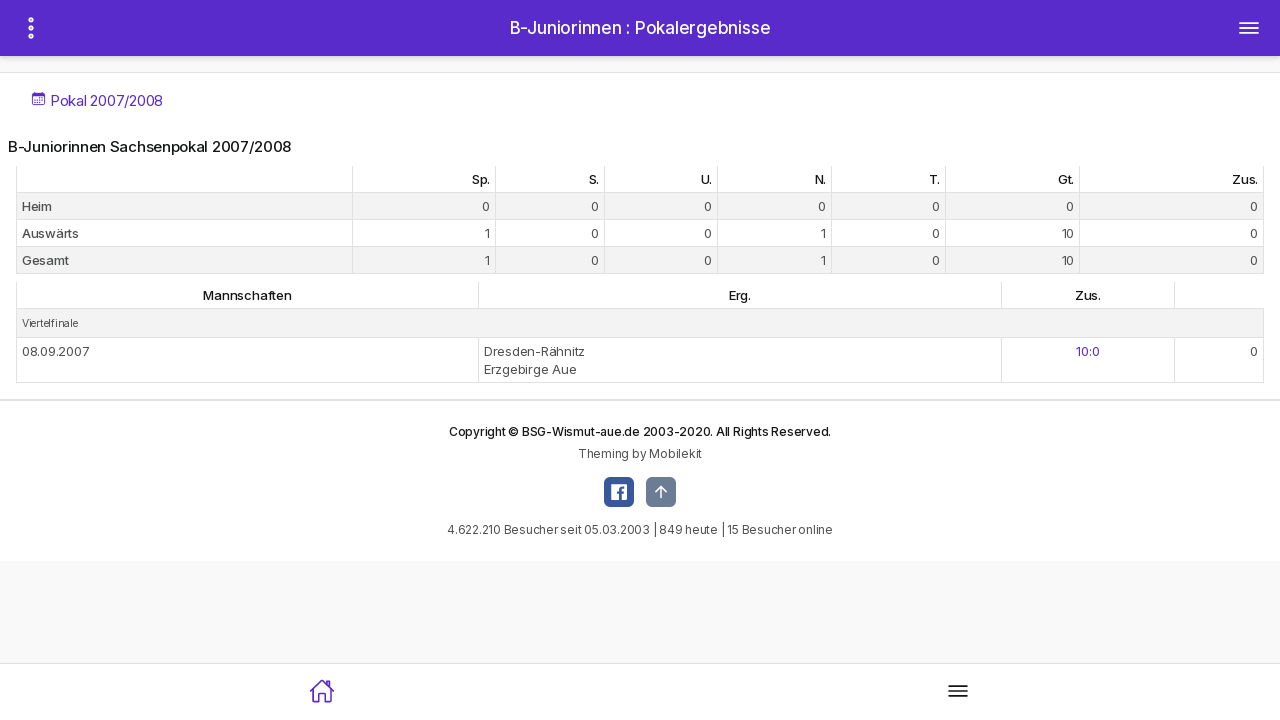

--- FILE ---
content_type: text/html; charset=utf-8
request_url: http://m.bsg-wismut-aue.de/index.php/pokalergebnisse22?j=2008
body_size: 22255
content:

<!doctype html>
<html lang="de_DE"><head>
    <meta http-equiv="Content-Type" content="text/html; charset=utf-8"/>
    <meta name="viewport"
          content="width=device-width, initial-scale=1, minimum-scale=1, maximum-scale=1, viewport-fit=cover"/>
    <meta name="apple-mobile-web-app-capable" content="yes"/>
    <meta name="apple-mobile-web-app-status-bar-style" content="black-translucent">
    <meta name="theme-color" content="#000000">
	<title>B-Juniorinnen : Pokalergebnisse - .: BSG&#45;Wismut&#45;Aue.de &#45; Statistikdatenbank :.</title>
	
<base href="http://m.bsg-wismut-aue.de/" />
<meta name="author" content="Erzbyte by Jens Sobe">
<meta name="publisher" content="Jens Sobe">
<meta name="description" content="Über 70 Jahre Auer Fußballstatistik mit Ergebnissen, Aufstellungen und Toren von Zentra Wismut Aue bis Erzgebirge Aue. Mit Frauen und Nachwuchsfußball beim FC Erzgebirge Aue.">
<meta name="keywords" content="BSG,Wismut,Aue,SC,Karl-Marx-Stadt,Zentra,Pneumatik,FCE,Erzgebirge,Fussball,Statistik,DDR,Oberliga,Bundesliga,FDGB,Pokal,Spieler,Trainer,Schiedsrichter,Vereine,NOFV,UEFA,DFB,SFV,Sachsen,Frauen,Nachwuchs,Reserve,Aufstieg,Pokal,Relegation,Regionalliga,SG">
<meta name="page-topic" content="Sport">
<meta name="page-type" content="Statistik">
<meta name="audience" content="Alle"><meta http-equiv="content-language" content="de">
<meta name="robots" content="index, follow">
<meta name="viewport" content="width=device-width, initial-scale=1, shrink-to-fit=no">

<!-- Hier geben Sie die Metadaten ein, die bei Erstellung einer neuen Seite automatisch eingefÃ¼gt werden sollen -->
<link rel="apple-touch-icon" sizes="57x57" href="uploads/mobilekit/img/icon/apple-icon-57x57.png">
<link rel="apple-touch-icon" sizes="60x60" href="uploads/mobilekit/img/icon/apple-icon-60x60.png">
<link rel="apple-touch-icon" sizes="72x72" href="uploads/mobilekit/img/icon/apple-icon-72x72.png">
<link rel="apple-touch-icon" sizes="76x76" href="uploads/mobilekit/img/icon/apple-icon-76x76.png">
<link rel="apple-touch-icon" sizes="114x114" href="uploads/mobilekit/img/icon/apple-icon-114x114.png">
<link rel="apple-touch-icon" sizes="120x120" href="uploads/mobilekit/img/icon/apple-icon-120x120.png">
<link rel="apple-touch-icon" sizes="144x144" href="uploads/mobilekit/img/icon/apple-icon-144x144.png">
<link rel="apple-touch-icon" sizes="152x152" href="uploads/mobilekit/img/icon/apple-icon-152x152.png">
<link rel="apple-touch-icon" sizes="180x180" href="uploads/mobilekit/img/icon/apple-icon-180x180.png">
<link rel="icon" type="image/png" sizes="192x192" href="uploads/mobilekit/img/icon/android-icon-192x192.png">
<link rel="icon" type="image/png" sizes="32x32" href="/uploads/mobilekit/img/icon/favicon-32x32.png">
<link rel="icon" type="image/png" sizes="96x96" href="uploads/mobilekit/img/icon/favicon-96x96.png">
<link rel="icon" type="image/png" sizes="16x16" href="uploads/mobilekit/img/icon/favicon-16x16.png">
<meta name="msapplication-TileColor" content="#ffffff">
<meta name="msapplication-TileImage" content="uploads/mobilekit/img/icon/ms-icon-144x144.png">
<meta name="theme-color" content="#ffffff">    <link rel="stylesheet" href="uploads/mobilekit/css/style.css">
</head><body>

<!-- loader -->
<div id="loader">
    <div class="spinner-border" role="status"></div>
</div>
<!-- * loader -->

<!-- App Header -->
<div class="appHeader bg-primary text-light">
    <div class="left">
        <a href="#" class="headerButton" data-toggle="modal" data-target="#sidebarSubPanel">
            <ion-icon name="ellipsis-vertical-outline"></ion-icon>
        </a>
    </div>
    <div class="pageTitle">
        B-Juniorinnen : Pokalergebnisse
    </div>
    <div class="right">
        <a href="#" class="headerButton" data-toggle="modal" data-target="#sidebarPanel">
            <ion-icon name="menu-outline"></ion-icon>
        </a>
    </div>
</div>
<!-- * App Header -->

<!-- App Capsule -->
<div id="appCapsule">
<div class="section full mt-2">
            <div class="wide-block pt-2 pb-2">
                
<a href="javascript:;" class="item" data-toggle="modal" data-target="#DialogLigajahr">
    <div class="col">
                                                                                                                                                    <ion-icon name="calendar-outline"></ion-icon>&nbsp;Pokal 2007/2008
                                                            
    </div>
</a>
<!-- Dialog Basic -->
<div class="modal fade modalbox " id="DialogLigajahr" data-backdrop="static" tabindex="-1" role="dialog">
    <div class="modal-dialog" role="document">
        <div class="modal-content">
            <div class="modal-header">
                <h5 class="modal-title">Spieljahrauswahl</h5>
            </div>
            <div class="modal-body">
                <div class="list-group">
                                                                                <a href="http://m.bsg-wismut-aue.de/index.php/pokalergebnisse22?j=2014" class="list-group-item list-group-item-action">Pokal 2013/2014</a>
                                                                                                            <a href="http://m.bsg-wismut-aue.de/index.php/pokalergebnisse22?j=2013" class="list-group-item list-group-item-action">Pokal 2012/2013</a>
                                                                                                            <a href="http://m.bsg-wismut-aue.de/index.php/pokalergebnisse22?j=2012" class="list-group-item list-group-item-action">Pokal 2011/2012</a>
                                                                                                            <a href="http://m.bsg-wismut-aue.de/index.php/pokalergebnisse22?j=2011" class="list-group-item list-group-item-action">Pokal 2010/2011</a>
                                                                                                            <a href="http://m.bsg-wismut-aue.de/index.php/pokalergebnisse22?j=2010" class="list-group-item list-group-item-action">Pokal 2009/2010</a>
                                                                                                            <a href="http://m.bsg-wismut-aue.de/index.php/pokalergebnisse22?j=2009" class="list-group-item list-group-item-action">Pokal 2008/2009</a>
                                                                                                            <a href="http://m.bsg-wismut-aue.de/index.php/pokalergebnisse22?j=2008" class="list-group-item list-group-item-action list-group-item-info">Pokal 2007/2008</a>
                                                                                                            <a href="http://m.bsg-wismut-aue.de/index.php/pokalergebnisse22?j=2007" class="list-group-item list-group-item-action">Pokal 2006/2007</a>
                                                                                                            <a href="http://m.bsg-wismut-aue.de/index.php/pokalergebnisse22?j=2006" class="list-group-item list-group-item-action">Pokal 2005/2006</a>
                                                
                </div>
            </div>
            <div class="modal-footer">
                <div class="btn-inline">
                    <a href="#" class="btn btn-text-secondary" data-dismiss="modal"><ion-icon name="close-outline"></ion-icon></a>
                </div>
            </div>
        </div>
    </div>
</div>
<!-- * Dialog Basic -->

<div class="row mt-3">
    <h4>B-Juniorinnen Sachsenpokal 2007/2008</h4>
</div>
<div class="table-responsive">
    <table class="table table-bordered  table-striped table-sm">
        <thead>
        <tr>
            <th>&nbsp;</th>
            <th class="text-right">Sp.</th>
            <th class="text-right">S.</th>
            <th class="text-right">U.</th>
            <th class="text-right">N.</th>
            <th class="text-right">T.</th>
            <th class="text-right">Gt.</th>
            <th class="text-right">Zus.</th>
        </tr>
        </thead>
        <tbody>
                                                        <tr>
                        <td><b>Heim</b></td>
                                        <td class="text-right">0</td>
                <td class="text-right">0</td>
                <td class="text-right">0</td>
                <td class="text-right">0</td>
                <td class="text-right">0</td>
                <td class="text-right">0</td>
                <td class="text-right">0</td>
                </tr>
                                                                    <tr>
                        <td><b>Ausw&auml;rts</b></td>
                                        <td class="text-right">1</td>
                <td class="text-right">0</td>
                <td class="text-right">0</td>
                <td class="text-right">1</td>
                <td class="text-right">0</td>
                <td class="text-right">10</td>
                <td class="text-right">0</td>
                </tr>
                                                                    <tr>
                    <td><b>Gesamt</b></td>
                                <td class="text-right">1</td>
                <td class="text-right">0</td>
                <td class="text-right">0</td>
                <td class="text-right">1</td>
                <td class="text-right">0</td>
                <td class="text-right">10</td>
                <td class="text-right">0</td>
                </tr>
                    
        </tbody>
    </table>
</div><div class="table-responsive mt-1">
    <table class="table table-bordered table-striped table-sm">
        <thead>
        <tr>
            <th class="text-center">Mannschaften</th>
            <th class="text-center">Erg.</th>
            <th class="text-center">Zus.</th>
        </tr>
        </thead>
        <tbody>
                                            <tr>
                    <td colspan="7"><small>Viertelfinale</small></td>
                </tr>
                        <tr>
                <td class="text-left">08.09.2007&nbsp;</td>
                <td class="text-left">Dresden-Rähnitz<br>Erzgebirge Aue</td>
                                    <td class="text-center"><a href="http://m.bsg-wismut-aue.de/index.php/pokalergebnisse22?j=2008&amp;e=23038">10:0</a></td>
                                <td class="text-right">0</td>
            </tr>
        
        </tbody>
    </table>
</div>

            </div>
        </div>
    <!-- app footer -->
    <div class="appFooter">
        <div class="footer-title">
            Copyright © BSG-Wismut-aue.de 2003-2020. All Rights Reserved.
        </div>
        <div>Theming by Mobilekit</div>

        <div class="mt-2">
            <a href="https://www.facebook.com/bsg-wismut-auede-206451226055278" class="btn btn-icon btn-sm btn-facebook">
                <ion-icon name="logo-facebook"></ion-icon>
            </a>
            <a href="#" class="btn btn-icon btn-sm btn-secondary goTop">
                <ion-icon name="arrow-up-outline"></ion-icon>
            </a>
        </div>

        <div class="mt-2">
4.622.210 Besucher seit 05.03.2003 | 849 heute | 15 Besucher online

        </div>
    </div>
    <!-- * app footer -->

</div>
<!-- * App Capsule -->


<!-- App Bottom Menu -->
<div class="appBottomMenu">
    <a href="http://m.bsg-wismut-aue.de" class="item active">
        <div class="col">
            <ion-icon name="home-outline"></ion-icon>
        </div>
    </a>
    <a href="javascript:;" class="item" data-toggle="modal" data-target="#sidebarPanel">
        <div class="col">
            <ion-icon name="menu-outline"></ion-icon>
        </div>
    </a>
</div>
<!-- * App Bottom Menu -->

<!-- * App Sidebar -->





					<div class="modal fade panelbox panelbox-left" id="sidebarPanel" tabindex="-1" role="dialog"><div class="modal-dialog" role="document"><div class="modal-content"><div class="modal-body p-0"><!-- profile box --><div class="modal-header fixed-top bg-primary mb-0"><h5 class="modal-title text-white">BSG-Wismut-Aue.de<br />Hauptmenue</h5><a class="text-white" href="javascript:;" data-dismiss="modal"><ion-icon name="close"></ion-icon></a></div><!-- * profile box --><ul class="listview flush transparent no-line image-listview">		<li>
		<a class="item" href="http://m.bsg-wismut-aue.de/" >
			<div class="icon-box bg-primary">
				<ion-icon name="home-outline"></ion-icon>
			</div>
			<div class="in">
				Startseite
			</div>
		</a>
	</li>
				<li>
		<a class="item" href="http://m.bsg-wismut-aue.de/index.php/impressum2" >
			<div class="icon-box bg-primary">
				<ion-icon name="information-outline"></ion-icon>
			</div>
			<div class="in">
				Allgemein
			</div>
		</a>
	</li>
				<li>
		<a class="item" href="http://m.bsg-wismut-aue.de/index.php/geschichte" >
			<div class="icon-box bg-primary">
				<ion-icon name="shield-outline"></ion-icon>
			</div>
			<div class="in">
				Verein
			</div>
		</a>
	</li>
					<div class="listview-title">Aktuell</div>
		<li>
		<a class="item" href="http://m.bsg-wismut-aue.de/index.php/spielplan" >
			<div class="icon-box bg-primary">
				<ion-icon name="shirt-outline"></ion-icon>
			</div>
			<div class="in">
				1. Mannschaft
			</div>
		</a>
	</li>
				<li>
		<a class="item" href="http://m.bsg-wismut-aue.de/index.php/ligaspielplan3" >
			<div class="icon-box bg-primary">
				<ion-icon name="shirt-outline"></ion-icon>
			</div>
			<div class="in">
				1. Frauen
			</div>
		</a>
	</li>
				<li>
		<a class="item" href="http://m.bsg-wismut-aue.de/index.php/ligaspielplan4" >
			<div class="icon-box bg-primary">
				<ion-icon name="shirt-outline"></ion-icon>
			</div>
			<div class="in">
				2. Frauen
			</div>
		</a>
	</li>
		

					<div class="listview-title">Nachwuchs</div>
		<li>
		<a class="item" href="http://m.bsg-wismut-aue.de/index.php/ligaspielplan8" >
			<div class="icon-box bg-primary">
				<ion-icon name="shirt-outline"></ion-icon>
			</div>
			<div class="in">
				A-Jugend
			</div>
		</a>
	</li>
				<li>
		<a class="item" href="http://m.bsg-wismut-aue.de/index.php/ligaspielplan9" >
			<div class="icon-box bg-primary">
				<ion-icon name="shirt-outline"></ion-icon>
			</div>
			<div class="in">
				B-Jugend
			</div>
		</a>
	</li>
				<li>
		<a class="item" href="http://m.bsg-wismut-aue.de/index.php/ligaspielplan12" >
			<div class="icon-box bg-primary">
				<ion-icon name="shirt-outline"></ion-icon>
			</div>
			<div class="in">
				C-Jugend
			</div>
		</a>
	</li>
				<li>
		<a class="item" href="http://m.bsg-wismut-aue.de/index.php/ligaspielplan14" >
			<div class="icon-box bg-primary">
				<ion-icon name="shirt-outline"></ion-icon>
			</div>
			<div class="in">
				D-Jugend
			</div>
		</a>
	</li>
				<li>
		<a class="item" href="http://m.bsg-wismut-aue.de/index.php/ligaspielplan16" >
			<div class="icon-box bg-primary">
				<ion-icon name="shirt-outline"></ion-icon>
			</div>
			<div class="in">
				E-Jugend
			</div>
		</a>
	</li>
				<li>
		<a class="item" href="http://m.bsg-wismut-aue.de/index.php/ligaspielplan18" >
			<div class="icon-box bg-primary">
				<ion-icon name="shirt-outline"></ion-icon>
			</div>
			<div class="in">
				F-Jugend
			</div>
		</a>
	</li>
				<li>
		<a class="item" href="http://m.bsg-wismut-aue.de/index.php/ligaspielplan22" >
			<div class="icon-box bg-primary">
				<ion-icon name="shirt-outline"></ion-icon>
			</div>
			<div class="in">
				B-Juniorinnen
			</div>
		</a>
	</li>
				<li>
		<a class="item" href="http://m.bsg-wismut-aue.de/index.php/ligaspielplan24" >
			<div class="icon-box bg-primary">
				<ion-icon name="shirt-outline"></ion-icon>
			</div>
			<div class="in">
				C-Juniorinnen
			</div>
		</a>
	</li>
				<li>
		<a class="item" href="http://m.bsg-wismut-aue.de/index.php/ligaspielplan26" >
			<div class="icon-box bg-primary">
				<ion-icon name="shirt-outline"></ion-icon>
			</div>
			<div class="in">
				D-Juniorinnen
			</div>
		</a>
	</li>
				<li>
		<a class="item" href="http://m.bsg-wismut-aue.de/index.php/ligaspielplan28" >
			<div class="icon-box bg-primary">
				<ion-icon name="shirt-outline"></ion-icon>
			</div>
			<div class="in">
				E-Juniorinnen
			</div>
		</a>
	</li>
		

					<div class="listview-title">Auswahl &amp; Legenden</div>
		<li>
		<a class="item" href="http://m.bsg-wismut-aue.de/index.php/ddr-a-auswahl" >
			<div class="icon-box bg-primary">
				<ion-icon name="shirt-outline"></ion-icon>
			</div>
			<div class="in">
				Auswahlmannschaft
			</div>
		</a>
	</li>
				<li>
		<a class="item" href="http://m.bsg-wismut-aue.de/index.php/allstarteam-2000" >
			<div class="icon-box bg-primary">
				<ion-icon name="star-outline"></ion-icon>
			</div>
			<div class="in">
				Ehre der Wismut
			</div>
		</a>
	</li>
		

					<div class="listview-title">Archiv</div>
		<li>
		<a class="item" href="http://m.bsg-wismut-aue.de/index.php/ligaspielplan2" >
			<div class="icon-box bg-primary">
				<ion-icon name="shirt-outline"></ion-icon>
			</div>
			<div class="in">
				2. Mannschaft
			</div>
		</a>
	</li>
				<li>
		<a class="item" href="http://m.bsg-wismut-aue.de/index.php/ligaspielplan5" >
			<div class="icon-box bg-primary">
				<ion-icon name="shirt-outline"></ion-icon>
			</div>
			<div class="in">
				3. Mannschaft
			</div>
		</a>
	</li>
				<li>
		<a class="item" href="http://m.bsg-wismut-aue.de/index.php/ligaspielplan6" >
			<div class="icon-box bg-primary">
				<ion-icon name="shirt-outline"></ion-icon>
			</div>
			<div class="in">
				Reserve
			</div>
		</a>
	</li>
					<div class="listview-title">Nachwuchsarchiv</div>


				<li>
		<a class="item" href="http://m.bsg-wismut-aue.de/index.php/ligaspielplan11" >
			<div class="icon-box bg-primary">
				<ion-icon name="shirt-outline"></ion-icon>
			</div>
			<div class="in">
				B-Jugend
			</div>
		</a>
	</li>
				<li>
		<a class="item" href="http://m.bsg-wismut-aue.de/index.php/ligaspielplan13" >
			<div class="icon-box bg-primary">
				<ion-icon name="shirt-outline"></ion-icon>
			</div>
			<div class="in">
				C-Jugend
			</div>
		</a>
	</li>
				<li>
		<a class="item" href="http://m.bsg-wismut-aue.de/index.php/ligaspielplan17" >
			<div class="icon-box bg-primary">
				<ion-icon name="shirt-outline"></ion-icon>
			</div>
			<div class="in">
				E-Jugend
			</div>
		</a>
	</li>
				<li>
		<a class="item" href="http://m.bsg-wismut-aue.de/index.php/ligaspielplan19" >
			<div class="icon-box bg-primary">
				<ion-icon name="shirt-outline"></ion-icon>
			</div>
			<div class="in">
				F-Jugend
			</div>
		</a>
	</li>
				<li>
		<a class="item" href="http://m.bsg-wismut-aue.de/index.php/ligaspielplan30" >
			<div class="icon-box bg-primary">
				<ion-icon name="shirt-outline"></ion-icon>
			</div>
			<div class="in">
				F-Juniorinnen
			</div>
		</a>
	</li>
		

		
</ul><!-- sidebar buttons --><div class="sidebar-buttons"><a href="http://m.bsg-wismut-aue.de/index.php/impressum2" title="Impressum"  class="button"><ion-icon name='information-circle-outline'></ion-icon></a></div><!-- * sidebar buttons --></div></div></div></div>








																																											
		

<div class="modal fade panelbox panelbox-left" id="sidebarSubPanel" tabindex="-1" role="dialog"><div class="modal-dialog" role="document"><div class="modal-content"><div class="modal-body p-0"><!-- profile box --><div class="modal-header fixed-top bg-primary mb-0"><h5 class="modal-title text-white">BSG-Wismut-Aue.de<br />B-Juniorinnen</h5><a class="text-white" href="javascript:;" data-dismiss="modal"><ion-icon name="close"></ion-icon></a></div><!-- * profile box --><ul class="listview flush transparent no-line image-listview mt-6">		<li>
		<a class="item" href="http://m.bsg-wismut-aue.de/index.php/ligaspielplan22" >
			<div class="icon-box bg-primary">
				<ion-icon name="reorder-four-outline"></ion-icon>
			</div>
			<div class="in">
				Ligaspielplan
			</div>
		</a>
	</li>
				<li>
		<a class="item" href="http://m.bsg-wismut-aue.de/index.php/pokalergebnisse22" >
			<div class="icon-box bg-primary">
				<ion-icon name="trophy-outline"></ion-icon>
			</div>
			<div class="in">
				Pokalergebnisse
			</div>
		</a>
	</li>
				<li>
		<a class="item" href="http://m.bsg-wismut-aue.de/index.php/turniere22" >
			<div class="icon-box bg-primary">
				<ion-icon name="shirt-outline"></ion-icon>
			</div>
			<div class="in">
				Turniere
			</div>
		</a>
	</li>
				<li>
		<a class="item" href="http://m.bsg-wismut-aue.de/index.php/hallenturniere22" >
			<div class="icon-box bg-primary">
				<ion-icon name="shirt-outline"></ion-icon>
			</div>
			<div class="in">
				Hallenturniere
			</div>
		</a>
	</li>
				<li>
		<a class="item" href="http://m.bsg-wismut-aue.de/index.php/playoff22" >
			<div class="icon-box bg-primary">
				<ion-icon name="shirt-outline"></ion-icon>
			</div>
			<div class="in">
				Playoff
			</div>
		</a>
	</li>
				<li>
		<a class="item" href="http://m.bsg-wismut-aue.de/index.php/vereine22" >
			<div class="icon-box bg-primary">
				<ion-icon name="shield-outline"></ion-icon>
			</div>
			<div class="in">
				Vereine
			</div>
		</a>
	</li>
		
</ul><!-- sidebar buttons --><div class="sidebar-buttons"><a href="http://m.bsg-wismut-aue.de/index.php/impressum2" title="Impressum"  class="button"><ion-icon name='information-circle-outline'></ion-icon></a></div><!-- * sidebar buttons --></div></div></div></div>


    <!-- Ende Sidebarmenue-->

    <!-- ///////////// Js Files ////////////////////  -->
    <!-- Jquery -->
    <script src="uploads/mobilekit/js/lib/jquery-3.4.1.min.js"></script>
    <!-- Bootstrap-->
    <script src="uploads/mobilekit/js/lib/popper.min.js"></script>
    <script src="uploads/mobilekit/js/lib/bootstrap.min.js"></script>
    <!-- Ionicons -->
    <script type="module" src="https://unpkg.com/ionicons@5.0.0/dist/ionicons/ionicons.js"></script>
    <!-- Owl Carousel -->
    <script src="uploads/mobilekit/js/plugins/owl-carousel/owl.carousel.min.js"></script>
    <!-- jQuery Circle Progress -->
    <script src="uploads/mobilekit/js/plugins/jquery-circle-progress/circle-progress.min.js"></script>
    <!-- Base Js File -->
    <script src="uploads/mobilekit/js/base.js"></script>

</body>

</html>

--- FILE ---
content_type: text/css
request_url: http://m.bsg-wismut-aue.de/uploads/mobilekit/css/style.css
body_size: 161788
content:
@charset "UTF-8";
@import url("inc/bootstrap/bootstrap.min.css");
@import url("inc/owl-carousel/owl.carousel.min.css");
@import url("inc/owl-carousel/owl.theme.default.css");
@import url("https://fonts.googleapis.com/css?family=Inter:400,500,700&display=swap");
body {
  font-family: "Inter", sans-serif;
  font-size: 15px;
  line-height: 1.55rem;
  letter-spacing: -0.015rem;
  color: #4F5050;
  background: #F9F9F9;
  width: 100%;
  height: 100%;
  overflow-x: hidden;
  -webkit-font-smoothing: antialiased;
  -moz-osx-font-smoothing: grayscale; }

::-webkit-scrollbar {
  width: 0; }

::selection {
  background: rgba(89, 43, 202, 0.3); }

a {
  transition: 0.2s all;
  color: #592BCA;
  outline: 0 !important; }
  a:hover, a:active, a:focus {
    outline: 0 !important;
    color: #592BCA;
    text-decoration: none; }

button {
  outline: 0 !important; }
  button:hover, button:active, button:focus {
    outline: 0 !important; }

.appHeader {
  min-height: 56px;
  display: flex;
  justify-content: center;
  align-items: center;
  position: fixed;
  top: env(safe-area-inset-top);
  left: 0;
  right: 0;
  z-index: 999;
  background: #FFF;
  color: #141515;
  box-shadow: 0 3px 6px 0 rgba(0, 0, 0, 0.1), 0 1px 3px 0 rgba(0, 0, 0, 0.08); }
  .appHeader:before {
    content: '';
    height: env(safe-area-inset-top);
    position: fixed;
    top: 0;
    left: 0;
    right: 0;
    width: 100%;
    z-index: 99999;
    background: #592BCA; }
  .appHeader.no-border {
    border: 0;
    box-shadow: none; }
  .appHeader.transparent {
    background: transparent;
    box-shadow: none; }
  .appHeader .left,
  .appHeader .right {
    height: 56px;
    display: flex;
    align-items: center;
    position: absolute; }
    .appHeader .left i.icon,
    .appHeader .left ion-icon,
    .appHeader .right i.icon,
    .appHeader .right ion-icon {
      font-size: 26px;
      --ionicon-stroke-width: 36px; }
    .appHeader .left .headerButton,
    .appHeader .right .headerButton {
      min-width: 36px;
      height: 56px;
      display: flex;
      align-items: center;
      justify-content: center;
      padding: 10px;
      color: #141515;
      position: relative; }
      .appHeader .left .headerButton .btn,
      .appHeader .right .headerButton .btn {
        font-size: 16px;
        height: 32px;
        padding: 0px 14px;
        font-weight: 400; }
      .appHeader .left .headerButton:active,
      .appHeader .right .headerButton:active {
        opacity: 0.6; }
  .appHeader .left {
    left: 8px;
    top: 0; }
  .appHeader .right {
    right: 8px;
    top: 0; }
  .appHeader .pageTitle {
    font-size: 17px;
    font-weight: 500;
    padding: 0 10px; }
    .appHeader .pageTitle .logo {
      max-height: 18px; }
  .appHeader.text-light {
    color: #fff; }
    .appHeader.text-light .headerButton,
    .appHeader.text-light .pageTitle {
      color: #fff; }
  .appHeader.bg-primary, .appHeader.bg-secondary, .appHeader.bg-success, .appHeader.bg-warning, .appHeader.bg-danger, .appHeader.bg-info, .appHeader.bg-light, .appHeader.bg-dark {
    border: 0; }

.extraHeader {
  position: fixed;
  left: 0;
  top: 56px;
  height: 56px;
  right: 0;
  width: 100%;
  padding: 5px 16px;
  margin-top: env(safe-area-inset-top);
  display: flex;
  align-items: center;
  background: #fff;
  z-index: 1000;
  box-shadow: 0 3px 6px 0 rgba(0, 0, 0, 0.1), 0 1px 3px 0 rgba(0, 0, 0, 0.08); }

.header-large-title {
  padding: 0 16px; }
  .header-large-title .title {
    margin: 4px 0 0 0;
    font-size: 34px;
    letter-spacing: -0.02em;
    line-height: 1.3em; }
  .header-large-title .subtitle {
    font-size: 17px;
    font-weight: 400;
    margin: 6px 0 0 0;
    color: #141515;
    line-height: 1.6em; }

.appHeader.scrolled {
  background: transparent;
  border-bottom: 1px solid transparent;
  box-shadow: none;
  height: 0;
  transition: 0.1s all; }
  .appHeader.scrolled .pageTitle {
    opacity: 0; }
  .appHeader.scrolled.is-active {
    background: #FFF;
    min-height: 56px;
    border-bottom-color: #E1E1E1;
    box-shadow: 0 3px 6px 0 rgba(0, 0, 0, 0.1), 0 1px 3px 0 rgba(0, 0, 0, 0.08); }
    .appHeader.scrolled.is-active .pageTitle {
      opacity: 1; }

.appHeader.scrolled.bg-primary {
  background: transparent !important;
  border-bottom: 0 !important; }
  .appHeader.scrolled.bg-primary .headerButton {
    color: #592BCA; }
  .appHeader.scrolled.bg-primary.is-active {
    background: #592BCA !important; }
    .appHeader.scrolled.bg-primary.is-active .headerButton {
      color: #FFF !important; }

.appHeader.scrolled.bg-secondary {
  background: transparent !important;
  border-bottom: 0 !important; }
  .appHeader.scrolled.bg-secondary .headerButton {
    color: #6C7C94; }
  .appHeader.scrolled.bg-secondary.is-active {
    background: #6C7C94 !important; }
    .appHeader.scrolled.bg-secondary.is-active .headerButton {
      color: #FFF !important; }

.appHeader.scrolled.bg-success {
  background: transparent !important;
  border-bottom: 0 !important; }
  .appHeader.scrolled.bg-success .headerButton {
    color: #34C759; }
  .appHeader.scrolled.bg-success.is-active {
    background: #34C759 !important; }
    .appHeader.scrolled.bg-success.is-active .headerButton {
      color: #FFF !important; }

.appHeader.scrolled.bg-danger {
  background: transparent !important;
  border-bottom: 0 !important; }
  .appHeader.scrolled.bg-danger .headerButton {
    color: #EC4433; }
  .appHeader.scrolled.bg-danger.is-active {
    background: #EC4433 !important; }
    .appHeader.scrolled.bg-danger.is-active .headerButton {
      color: #FFF !important; }

.appHeader.scrolled.bg-warning {
  background: transparent !important;
  border-bottom: 0 !important; }
  .appHeader.scrolled.bg-warning .headerButton {
    color: #FE9500; }
  .appHeader.scrolled.bg-warning.is-active {
    background: #FE9500 !important; }
    .appHeader.scrolled.bg-warning.is-active .headerButton {
      color: #FFF !important; }

.appHeader.scrolled.bg-info {
  background: transparent !important;
  border-bottom: 0 !important; }
  .appHeader.scrolled.bg-info .headerButton {
    color: #1E74FD; }
  .appHeader.scrolled.bg-info.is-active {
    background: #1E74FD !important; }
    .appHeader.scrolled.bg-info.is-active .headerButton {
      color: #FFF !important; }

.appHeader.scrolled.bg-dark {
  background: transparent !important;
  border-bottom: 0 !important; }
  .appHeader.scrolled.bg-dark .headerButton {
    color: #000; }
  .appHeader.scrolled.bg-dark.is-active {
    background: #000 !important; }
    .appHeader.scrolled.bg-dark.is-active .headerButton {
      color: #FFF !important; }

.appBottomMenu {
  min-height: 56px;
  position: fixed;
  z-index: 999;
  bottom: 0;
  left: 0;
  right: 0;
  background: #FFFFFF;
  display: flex;
  align-items: center;
  justify-content: center;
  border-top: 1px solid #E1E1E1;
  padding-left: 4px;
  padding-right: 4px;
  padding-bottom: env(safe-area-inset-bottom); }
  .appBottomMenu.no-border {
    border: 0 !important;
    box-shadow: 0 !important; }
  .appBottomMenu.rounded {
    border-radius: 24px 24px 0 0 !important; }
    .appBottomMenu.rounded .item:before {
      display: none; }
  .appBottomMenu .item {
    font-size: 9px;
    letter-spacing: 0;
    text-align: center;
    width: 100%;
    height: 56px;
    line-height: 1.2em;
    display: flex;
    align-items: center;
    justify-content: center;
    position: relative; }
    .appBottomMenu .item:before {
      content: '';
      display: block;
      height: 2px;
      border-radius: 0 0 10px 10px;
      background: transparent;
      position: absolute;
      left: 4px;
      right: 4px;
      top: 0; }
    .appBottomMenu .item .col {
      width: 100%;
      padding: 0 4px;
      text-align: center; }
    .appBottomMenu .item i.icon,
    .appBottomMenu .item ion-icon {
      display: inline-flex;
      margin: 1px auto 3px auto;
      font-size: 26px;
      line-height: 1em;
      color: #141515;
      transition: 0.1s all;
      display: block;
      margin-top: 1px;
      margin-bottom: 3px; }
    .appBottomMenu .item .action-button {
      display: inline-flex;
      width: 50px;
      height: 50px;
      margin-left: -5px;
      margin-right: -5px;
      align-items: center;
      justify-content: center;
      border-radius: 200px;
      background: #592BCA; }
      .appBottomMenu .item .action-button.large {
        width: 60px;
        height: 60px;
        margin-top: -20px;
        margin-left: -10px;
        margin-right: -10px; }
      .appBottomMenu .item .action-button i.icon,
      .appBottomMenu .item .action-button ion-icon {
        color: #FFF !important;
        margin: 0 !important;
        line-height: 0 !important; }
    .appBottomMenu .item strong {
      margin-top: 4px;
      display: block;
      color: #141515;
      font-weight: 400;
      transition: 0.1s all; }
    .appBottomMenu .item:active {
      opacity: .8; }
    .appBottomMenu .item.active:before {
      background: transparent; }
    .appBottomMenu .item.active i.icon,
    .appBottomMenu .item.active ion-icon,
    .appBottomMenu .item.active strong {
      color: #592BCA !important;
      font-weight: 500; }
    .appBottomMenu .item:hover i.icon,
    .appBottomMenu .item:hover ion-icon,
    .appBottomMenu .item:hover strong {
      color: #141515; }
  .appBottomMenu.text-light {
    color: #FFF; }
    .appBottomMenu.text-light .item {
      color: #FFF;
      opacity: .7; }
      .appBottomMenu.text-light .item i.icon,
      .appBottomMenu.text-light .item ion-icon,
      .appBottomMenu.text-light .item strong {
        color: #FFF; }
      .appBottomMenu.text-light .item.active {
        opacity: 1; }
        .appBottomMenu.text-light .item.active i.icon,
        .appBottomMenu.text-light .item.active ion-icon,
        .appBottomMenu.text-light .item.active strong {
          color: #FFF !important; }
  .appBottomMenu.bg-primary, .appBottomMenu.bg-secondary, .appBottomMenu.bg-success, .appBottomMenu.bg-warning, .appBottomMenu.bg-danger, .appBottomMenu.bg-info, .appBottomMenu.bg-light, .appBottomMenu.bg-dark {
    border: 0; }
    .appBottomMenu.bg-primary .item:before, .appBottomMenu.bg-secondary .item:before, .appBottomMenu.bg-success .item:before, .appBottomMenu.bg-warning .item:before, .appBottomMenu.bg-danger .item:before, .appBottomMenu.bg-info .item:before, .appBottomMenu.bg-light .item:before, .appBottomMenu.bg-dark .item:before {
      display: none; }

#appCapsule {
  padding: 56px 0;
  margin-bottom: env(safe-area-inset-bottom);
  margin-top: env(safe-area-inset-top); }
  #appCapsule.extra-header-active {
    padding-top: 112px; }
  #appCapsule.full-height {
    min-height: 100vh; }

.section {
  padding: 0 16px; }
  .section.full {
    padding: 0; }

.wide-block {
  background: #fff;
  border-top: 1px solid #E1E1E1;
  border-bottom: 1px solid #E1E1E1;
  padding-left: 16px;
  padding-right: 16px; }
  .wide-block.transparent {
    background: transparent !important; }

.section-title {
  font-size: 15px;
  padding: 6px 0;
  display: flex;
  align-items: center;
  justify-content: space-between;
  color: #141515;
  font-weight: 500; }
  .section-title.large {
    font-size: 24px;
    line-height: 1.2em;
    font-weight: 700; }
  .section-title.medium {
    font-size: 17px;
    font-weight: 700; }

.content-header,
.content-footer {
  font-size: 11px;
  color: #A1A1A2;
  padding-left: 0;
  padding-right: 0;
  line-height: 1.4em; }

.section.full .section-title {
  padding-left: 16px;
  padding-right: 16px; }
.section.full .content-header,
.section.full .content-footer {
  padding-left: 16px;
  padding-right: 16px; }
.section.full .wide-block .content-header,
.section.full .wide-block .content-footer {
  padding-left: 0;
  padding-right: 0; }

.section.inset .wide-block {
  border: 1px solid #E1E1E1;
  border-radius: 6px; }

.profileBox {
  padding-left: 16px;
  padding-right: 16px;
  display: flex;
  align-items: center;
  position: relative;
  background: #592BCA;
  box-shadow: 0 3px 6px 0 rgba(0, 0, 0, 0.1), 0 1px 3px 0 rgba(0, 0, 0, 0.08);
  position: fixed;
  z-index: 100;
  left: 0;
  top: 0;
  margin-top: env(safe-area-inset-top);
  right: 0; }
  .profileBox:before {
    background: #592BCA;
    content: '';
    height: env(safe-area-inset-top);
    display: block;
    position: fixed;
    top: 0;
    left: 0;
    right: 0; }
  .profileBox .image-wrapper {
    margin-right: 16px;
    padding: 16px 0; }
    .profileBox .image-wrapper .imaged {
      width: 42px;
      height: 42px;
      border: 2px solid #FFF;
      box-shadow: 0 3px 6px 0 rgba(0, 0, 0, 0.1), 0 1px 3px 0 rgba(0, 0, 0, 0.08); }
  .profileBox .in {
    line-height: 1.4em;
    padding: 16px 25px 16px 0; }
    .profileBox .in strong {
      display: block;
      font-weight: 500;
      color: #FFF; }
    .profileBox .in .text-muted {
      font-size: 14px;
      color: rgba(255, 255, 255, 0.5) !important; }

.sidebar-buttons {
  background: #FFF;
  border-top: 1px solid #E1E1E1;
  display: flex;
  align-items: center;
  justify-content: flex-start;
  position: fixed;
  left: 0;
  bottom: 0;
  right: 0;
  padding-bottom: env(safe-area-inset-bottom); }
  .sidebar-buttons .button {
    float: 1;
    width: 100%;
    height: 56px;
    display: flex;
    align-items: center;
    justify-content: center;
    font-size: 26px;
    color: #141515; }
    .sidebar-buttons .button:hover, .sidebar-buttons .button:active {
      background: rgba(225, 225, 225, 0.2); }
  .sidebar-buttons:last-child {
    border-right-color: transparent; }

.close-sidebar-button {
  font-size: 22px;
  position: absolute;
  width: 36px;
  display: flex;
  align-items: center;
  border-radius: 100%;
  justify-content: center;
  height: 36px;
  right: 10px;
  top: 50%;
  color: rgba(255, 255, 255, 0.5) !important;
  margin-top: -18px; }
  .close-sidebar-button:active {
    background: rgba(255, 255, 255, 0.1); }

.action-group {
  display: flex;
  align-items: flex-start;
  justify-content: space-between;
  padding: 0px 16px 10px 16px;
  background: #592BCA; }
  .action-group .action-button {
    padding: 10px 2px;
    display: inline-flex;
    align-items: center;
    justify-content: center;
    text-align: center;
    font-size: 11px;
    line-height: 1em;
    color: rgba(255, 255, 255, 0.7); }
    .action-group .action-button .iconbox {
      background: rgba(0, 0, 0, 0.3);
      width: 38px;
      height: 38px;
      margin: 0 auto 8px auto;
      border-radius: 100%;
      font-size: 18px;
      color: #FFF;
      display: flex;
      align-items: center;
      justify-content: center; }
    .action-group .action-button:last-child {
      border-right: 0; }

#sidebarPanel .modal-dialog,
#sidebarSubPanel .modal-dialog {
  position: fixed;
  left: 0;
  top: 0;
  bottom: 0; }
#sidebarPanel .modal-body,
#sidebarSubPanel .modal-body {
  margin-top: 76px;
  margin-bottom: 80px; }
#sidebarPanel .modal-content,
#sidebarSubPanel .modal-content {
  width: 300px;
  padding-top: env(safe-area-inset-top); }

.panelbox-left .listview > li,
.panelbox-right .listview > li {
  padding: 10px 16px; }
.panelbox-left .link-listview > li,
.panelbox-right .link-listview > li {
  padding: 0; }
  .panelbox-left .link-listview > li a,
  .panelbox-right .link-listview > li a {
    padding: 10px 36px 10px 16px; }
.panelbox-left .image-listview > li,
.panelbox-right .image-listview > li {
  padding: 0; }
  .panelbox-left .image-listview > li .item,
  .panelbox-right .image-listview > li .item {
    padding: 10px 16px; }
  .panelbox-left .image-listview > li a.item,
  .panelbox-right .image-listview > li a.item {
    padding-right: 36px; }

.sidebar-close {
  position: absolute;
  right: 10px; }

.appFooter {
  border-top: 1px solid #E1E1E1;
  padding: 24px 16px;
  font-size: 12px;
  text-align: center;
  line-height: 1.2em;
  background: #fff; }
  .appFooter .footer-title {
    font-weight: 500;
    color: #141515;
    margin-bottom: 8px; }
  .appFooter .btn {
    margin: 0 5px; }

.fixed-footer {
  position: fixed;
  bottom: 0;
  left: 0;
  min-height: 84px;
  right: 0;
  background: #fff;
  display: flex;
  align-items: center;
  justify-content: center;
  padding-left: 8px;
  padding-right: 8px;
  padding-bottom: env(safe-area-inset-bottom); }
  .fixed-footer > div {
    width: 100%; }
  .fixed-footer.transparent {
    background: transparent !important; }

.footer-logo {
  height: 16px; }

.footer-link {
  padding: 0;
  border-top: 1px solid rgba(225, 225, 225, 0.5);
  border-bottom: 1px solid rgba(225, 225, 225, 0.5);
  margin-left: -16px;
  margin-right: -16px;
  display: flex;
  align-items: center;
  justify-content: space-between; }
  .footer-link a {
    float: 1;
    padding: 12px 2px;
    width: 100%;
    color: #4F5050;
    display: block; }
    .footer-link a span {
      display: block; }
    .footer-link a i.icon,
    .footer-link a ion-icon {
      font-size: 24px;
      margin-bottom: 4px; }

.exampleBox {
  width: 100%;
  height: 40px;
  display: flex;
  align-items: center;
  justify-content: center;
  border: 1px solid #E1E1E1;
  background: rgba(225, 225, 225, 0.3);
  font-size: 10px; }

.demoPage .appHeader {
  position: relative;
  z-index: 0; }
  .demoPage .appHeader:before {
    height: 0 !important;
    display: none; }
.demoPage .appBottomMenu {
  position: relative;
  z-index: 0;
  padding-bottom: 0; }

.row {
  margin-left: -8px;
  margin-right: -8px; }

.col-1,
.col-2,
.col-3,
.col-4,
.col-5,
.col-6,
.col-7,
.col-8,
.col-9,
.col-10,
.col-11,
.col-12,
.col-sm-1,
.col-sm-2,
.col-sm-3,
.col-sm-4,
.col-sm-5,
.col-sm-6,
.col-sm-7,
.col-sm-8,
.col-sm-9,
.col-sm-10,
.col-sm-11,
.col-sm-12,
.col-md-1,
.col-md-2,
.col-md-3,
.col-md-4,
.col-md-5,
.col-md-6,
.col-md-7,
.col-md-8,
.col-md-9,
.col-md-10,
.col-md-11,
.col-md-12,
.col-lg-1,
.col-lg-2,
.col-lg-3,
.col-lg-4,
.col-lg-5,
.col-lg-6,
.col-lg-7,
.col-lg-8,
.col-lg-9,
.col-lg-10,
.col-lg-11,
.col-lg-12,
.col-xl-1,
.col-xl-2,
.col-xl-3,
.col-xl-4,
.col-xl-5,
.col-xl-6,
.col-xl-7,
.col-xl-8,
.col-xl-9,
.col-xl-10,
.col-xl-11,
.col-xl-12 {
  padding-left: 8px;
  padding-right: 8px; }

.m-0 {
  margin: 0 !important; }

.m-05 {
  margin: 5px !important; }

.m-1 {
  margin: 8px !important; }

.m-2 {
  margin: 16px !important; }

.m-3 {
  margin: 24px !important; }

.m-4 {
  margin: 32px !important; }

.m-5 {
  margin: 40px !important; }

.mt-0 {
  margin-top: 0 !important; }

.mt-05 {
  margin-top: 5px !important; }

.mt-1 {
  margin-top: 8px !important; }

.mt-2 {
  margin-top: 16px !important; }

.mt-3 {
  margin-top: 24px !important; }

.mt-4 {
  margin-top: 32px !important; }

.mt-5 {
  margin-top: 40px !important; }

.mb-0 {
  margin-bottom: 0px !important; }

.mb-05 {
  margin-bottom: 5px !important; }

.mb-1 {
  margin-bottom: 8px !important; }

.mb-2 {
  margin-bottom: 16px !important; }

.mb-3 {
  margin-bottom: 24px !important; }

.mb-4 {
  margin-bottom: 32px !important; }

.mb-5 {
  margin-bottom: 40px !important; }

.ml-0 {
  margin-left: 0 !important; }

.ml-05 {
  margin-left: 5px !important; }

.ml-1 {
  margin-left: 8px !important; }

.ml-2 {
  margin-left: 16px !important; }

.ml-3 {
  margin-left: 24px !important; }

.ml-4 {
  margin-left: 32px !important; }

.ml-5 {
  margin-left: 40px !important; }

.mr-0 {
  margin-right: 0px !important; }

.mr-05 {
  margin-right: 5px !important; }

.mr-1 {
  margin-right: 8px !important; }

.mr-2 {
  margin-right: 16px !important; }

.mr-3 {
  margin-right: 24px !important; }

.mr-4 {
  margin-right: 32px !important; }

.mr-5 {
  margin-right: 40px !important; }

.p-0 {
  padding: 0 !important; }

.p-05 {
  padding: 5px !important; }

.p-1 {
  padding: 8px !important; }

.p-2 {
  padding: 16px !important; }

.p-3 {
  padding: 24px !important; }

.p-4 {
  padding: 32px !important; }

.p-5 {
  padding: 40px !important; }

.pt-0 {
  padding-top: 0px !important; }

.pt-05 {
  padding-top: 5px !important; }

.pt-1 {
  padding-top: 8px !important; }

.pt-2 {
  padding-top: 16px !important; }

.pt-3 {
  padding-top: 24px !important; }

.pt-4 {
  padding-top: 32px !important; }

.pt-5 {
  padding-top: 40px !important; }

.pb-0 {
  padding-bottom: 0px !important; }

.pb-05 {
  padding-bottom: 5px !important; }

.pb-1 {
  padding-bottom: 8px !important; }

.pb-2 {
  padding-bottom: 16px !important; }

.pb-3 {
  padding-bottom: 24px !important; }

.pb-4 {
  padding-bottom: 32px !important; }

.pb-5 {
  padding-bottom: 40px !important; }

.pl-0 {
  padding-left: 0px !important; }

.pl-05 {
  padding-left: 5px !important; }

.pl-1 {
  padding-left: 8px !important; }

.pl-2 {
  padding-left: 16px !important; }

.pl-3 {
  padding-left: 24px !important; }

.pl-4 {
  padding-left: 32px !important; }

.pl-5 {
  padding-left: 40px !important; }

.pr-0 {
  padding-right: 0px !important; }

.pr-05 {
  padding-right: 5px !important; }

.pr-1 {
  padding-right: 8px !important; }

.pr-2 {
  padding-right: 16px !important; }

.pr-3 {
  padding-right: 24px !important; }

.pr-4 {
  padding-right: 32px !important; }

.pr-5 {
  padding-right: 40px !important; }

h1,
h2,
h3,
h4,
h5,
h6 {
  color: #141515;
  margin: 0 0 10px 0;
  letter-spacing: -0.02em;
  line-height: 1.3em; }
  h1 small,
  h2 small,
  h3 small,
  h4 small,
  h5 small,
  h6 small {
    color: rgba(20, 21, 21, 0.6); }
  h1 .badge,
  h2 .badge,
  h3 .badge,
  h4 .badge,
  h5 .badge,
  h6 .badge {
    line-height: 1em; }

.text-muted {
  font-size: 13px;
  color: #4F5050 !important; }

h1 {
  font-size: 34px;
  font-weight: 700; }

h2 {
  font-size: 24px;
  font-weight: 700; }

h3 {
  font-size: 17px;
  font-weight: 700; }

h4 {
  font-size: 15px;
  font-weight: 500; }

h5 {
  font-size: 13px;
  font-weight: 500; }

h6 {
  font-size: 11px;
  font-weight: 500; }

.lead {
  font-weight: 400;
  font-size: 17px;
  color: #4F5050 !important; }

mark {
  border-radius: 6px; }

.text-large {
  font-size: 34px; }

strong,
b {
  font-weight: 500; }

.page-title {
  display: flex;
  align-items: flex-end;
  justify-content: space-between; }
  .page-title.inset {
    padding-left: 16px;
    padding-right: 16px; }
  .page-title .in {
    padding-right: 16px; }
  .page-title .link {
    font-size: 13px;
    font-weight: 500;
    display: flex;
    align-items: center;
    justify-content: center;
    margin-bottom: 3px; }
    .page-title .link:hover, .page-title .link:active {
      opacity: 0.8; }
  .page-title strong {
    font-weight: 500;
    color: #A1A1A2;
    font-size: 13px;
    text-transform: uppercase;
    line-height: 1.2em; }
  .page-title .title {
    margin: 0;
    font-size: 24px;
    line-height: 1.2em; }

.section.full .page-title {
  padding-left: 16px;
  padding-right: 16px; }

code {
  color: #592BCA; }

figure.codebox {
  background: #E1E1E1;
  border-radius: 6px;
  padding: 5px 12px; }
  figure.codebox code {
    color: #141515;
    line-height: 1.2em; }

ion-icon {
  --ionicon-stroke-width: 32px; }

i.icon {
  line-height: 1em !important; }

.demoIcons {
  font-size: 32px;
  color: #141515; }

.iconedbox {
  display: inline-flex;
  align-items: center;
  justify-content: center;
  font-size: 24px;
  line-height: 1em;
  width: 32px;
  height: 32px;
  border-radius: 6px; }
  .iconedbox.iconedbox-sm {
    width: 26px;
    height: 26px;
    font-size: 18px;
    line-height: 1em; }
  .iconedbox.iconedbox-lg {
    width: 64px;
    height: 64px;
    font-size: 42px;
    line-height: 1em; }
  .iconedbox.iconedbox-xl {
    width: 96px;
    height: 96px;
    font-size: 64px;
    line-height: 1em; }
  .iconedbox.iconedbox-xxl {
    width: 144px;
    height: 144px;
    font-size: 90px;
    line-height: 1em; }

.imaged {
  height: auto;
  border-radius: 6px; }
  .imaged.w16 {
    width: 16px !important; }
  .imaged.w24 {
    width: 24px !important; }
  .imaged.w32 {
    width: 32px !important; }
  .imaged.w36 {
    width: 36px !important; }
  .imaged.w48 {
    width: 48px !important; }
  .imaged.w64 {
    width: 64px !important; }
  .imaged.w76 {
    width: 76px !important; }
  .imaged.w86 {
    width: 86px !important; }
  .imaged.w100 {
    width: 100px !important; }
  .imaged.w120 {
    width: 120px !important; }
  .imaged.w140 {
    width: 140px !important; }
  .imaged.w160 {
    width: 160px !important; }
  .imaged.w180 {
    width: 180px !important; }
  .imaged.w200 {
    width: 200px !important; }
  .imaged.img-fluid {
    width: 100%; }
  .imaged.rounded {
    border-radius: 100% !important; }
  .imaged.radius {
    border-radius: 6px !important; }
  .imaged.square {
    border-radius: 0 !important; }

#loader {
  position: fixed;
  left: 0;
  top: 0;
  right: 0;
  bottom: 0;
  z-index: 99999;
  background: #FFF;
  display: flex;
  align-items: center;
  justify-content: center; }
  #loader .loading-icon {
    width: 42px;
    height: auto;
    animation: loadingAnimation 1s infinite; }

@keyframes loadingAnimation {
  0% {
    transform: rotate(0deg); }
  100% {
    transform: rotate(360deg); } }
.badge {
  font-size: 12px;
  line-height: 1em;
  border-radius: 100px;
  letter-spacing: 0;
  height: 22px;
  min-width: 22px;
  padding: 0 6px;
  display: inline-flex;
  align-items: center;
  justify-content: center;
  font-weight: 400; }

.badge-primary,
a.badge-primary {
  background: #592BCA !important; }

.badge-secondary,
a.badge-secondary {
  background: #6C7C94 !important; }

.badge-success,
a.badge-success {
  background: #34C759 !important; }

.badge-danger,
a.badge-danger {
  background: #EC4433 !important; }

.badge-warning,
a.badge-warning {
  background: #FE9500 !important;
  color: #FFF; }

.badge-info,
a.badge-info {
  background: #1E74FD !important; }

.badge-light,
a.badge-light {
  background: rgba(255, 255, 255, 0.6) !important;
  color: #141515; }

.badge-dark,
a.badge-dark {
  background: #222 !important; }

.badge-empty {
  display: block !important;
  min-width: 8px !important;
  width: 8px !important;
  height: 8px !important;
  padding: 0 !important;
  font-size: 0px; }

.appHeader .badge {
  min-width: 16px;
  height: 16px;
  line-height: 9px !important;
  font-size: 10px;
  padding: 0 4px !important;
  position: absolute;
  right: 2px;
  top: 10px; }
.appHeader .badge-empty {
  top: 14px; }

.appBottomMenu .badge {
  min-width: 16px;
  height: 16px;
  line-height: 9px !important;
  font-size: 10px;
  padding: 0 4px !important;
  position: absolute;
  right: 50%;
  transform: translateX(120%);
  top: -3px; }
.appBottomMenu .badge-empty {
  transform: translateX(200%);
  top: -1px; }

.listview-title {
  color: #4F5050;
  padding: 7px 16px;
  font-size: 13px;
  font-weight: 500;
  display: flex;
  align-items: center;
  justify-content: space-between; }
  .listview-title .link {
    color: #A1A1A2;
    font-weight: 500;
    font-size: 11px;
    display: flex;
    align-items: center; }
    .listview-title .link i.icon,
    .listview-title .link ion-icon {
      font-size: 15px;
      margin-right: 4px; }

.listview {
  display: block;
  padding: 0;
  margin: 0;
  color: #141515;
  background: #fff;
  border-top: 1px solid #E1E1E1;
  border-bottom: 1px solid #E1E1E1;
  line-height: 1.3em; }
  .listview .text-muted {
    font-size: 13px;
    color: #A1A1A2 !important; }
  .listview > li {
    padding: 8px 16px;
    display: block;
    align-items: center;
    justify-content: space-between;
    position: relative;
    min-height: 50px; }
    .listview > li .item {
      position: relative; }
    .listview > li:after {
      content: "";
      display: block;
      position: absolute;
      left: 0;
      right: 0;
      bottom: 0;
      height: 1px;
      background: #E1E1E1; }
    .listview > li:last-child:after {
      display: none; }
    .listview > li footer,
    .listview > li header {
      font-size: 12px;
      margin: 0;
      line-height: 1.2em; }
    .listview > li footer {
      color: #4F5050;
      margin-top: 3px; }
    .listview > li header {
      margin-bottom: 3px; }
  .listview > li.divider-title {
    background: rgba(225, 225, 225, 0.5);
    margin-top: -1px;
    border-top: 1px solid #E1E1E1;
    border-bottom: 1px solid #E1E1E1;
    padding: 12px 16px;
    font-size: 13px;
    min-height: auto;
    color: #4F5050; }
    .listview > li.divider-title:after {
      display: none; }
  .listview.flush {
    border-top: 0;
    border-bottom: 0; }
  .listview.transparent {
    background: transparent; }

.simple-listview > li {
  display: flex; }

.link-listview > li {
  padding: 0;
  min-height: auto; }
  .link-listview > li a {
    padding: 8px 36px 8px 16px;
    min-height: 50px;
    display: flex;
    width: 100%;
    align-items: center;
    justify-content: space-between;
    color: #141515 !important; }
    .link-listview > li a:after {
      background-image: url("data:image/svg+xml,%0A%3Csvg width='10px' height='16px' viewBox='0 0 10 16' version='1.1' xmlns='http://www.w3.org/2000/svg' xmlns:xlink='http://www.w3.org/1999/xlink'%3E%3Cg id='Page-1' stroke='none' stroke-width='1' fill='none' fill-rule='evenodd' stroke-linecap='round' stroke-linejoin='round'%3E%3Cg id='Listview' transform='translate(-112.000000, -120.000000)' stroke='%23A1A1A2' stroke-width='2.178'%3E%3Cpolyline id='Path' points='114 122 120 128 114 134'%3E%3C/polyline%3E%3C/g%3E%3C/g%3E%3C/svg%3E");
      background-repeat: no-repeat;
      background-position: center center;
      width: 16px;
      height: 16px;
      content: "";
      position: absolute;
      right: 12px;
      opacity: 0.5;
      top: 50%;
      margin-top: -8px; }
    .link-listview > li a:active {
      background: rgba(225, 225, 225, 0.3); }

.image-listview > li {
  padding: 0;
  min-height: auto; }
  .image-listview > li:after {
    left: 68px; }
  .image-listview > li .item {
    padding: 10px 16px;
    width: 100%;
    min-height: 50px;
    display: flex;
    align-items: center; }
    .image-listview > li .item .image {
      min-width: 36px;
      max-width: 36px;
      width: 36px;
      height: 36px;
      border-radius: 400px;
      margin-right: 16px; }
    .image-listview > li .item .icon-box {
      min-width: 36px;
      max-width: 36px;
      width: 36px;
      height: 36px;
      display: flex;
      align-items: center;
      justify-content: center;
      line-height: 1em;
      font-size: 20px;
      border-radius: 400px;
      margin-right: 16px; }
      .image-listview > li .item .icon-box.bg-primary, .image-listview > li .item .icon-box.bg-secondary, .image-listview > li .item .icon-box.bg-success, .image-listview > li .item .icon-box.bg-danger, .image-listview > li .item .icon-box.bg-warning, .image-listview > li .item .icon-box.bg-info, .image-listview > li .item .icon-box.bg-dark, .image-listview > li .item .icon-box.bg-light {
        box-shadow: inset 0 0 0 1px rgba(255, 255, 255, 0.12); }
    .image-listview > li .item .in {
      display: flex;
      align-items: center;
      justify-content: space-between;
      width: 100%; }
  .image-listview > li a.item {
    color: #141515 !important;
    padding-right: 36px; }
    .image-listview > li a.item:active {
      background: rgba(225, 225, 225, 0.3); }
    .image-listview > li a.item:after {
      background-image: url("data:image/svg+xml,%0A%3Csvg width='10px' height='16px' viewBox='0 0 10 16' version='1.1' xmlns='http://www.w3.org/2000/svg' xmlns:xlink='http://www.w3.org/1999/xlink'%3E%3Cg id='Page-1' stroke='none' stroke-width='1' fill='none' fill-rule='evenodd' stroke-linecap='round' stroke-linejoin='round'%3E%3Cg id='Listview' transform='translate(-112.000000, -120.000000)' stroke='%23A1A1A2' stroke-width='2.178'%3E%3Cpolyline id='Path' points='114 122 120 128 114 134'%3E%3C/polyline%3E%3C/g%3E%3C/g%3E%3C/svg%3E");
      background-repeat: no-repeat;
      background-position: center center;
      width: 16px;
      height: 16px;
      content: "";
      position: absolute;
      right: 12px;
      opacity: 0.5;
      top: 50%;
      margin-top: -8px; }
.image-listview.text > li:after {
  left: 16px; }
.image-listview.media > li {
  border-bottom: 1px solid #E1E1E1; }
  .image-listview.media > li:last-child {
    border-bottom: 0; }
  .image-listview.media > li .imageWrapper {
    margin-right: 16px; }
  .image-listview.media > li:after {
    display: none; }

.listview.no-line > li:after,
.listview.no-line .item :after {
  display: none; }

.listview.no-space > li .item {
  padding: 0; }

.multi-level > a:after {
  transform: rotate(90deg); }
.multi-level ul {
  border: 0;
  padding: 0;
  margin: 0;
  display: none; }
  .multi-level ul > li {
    border: 0 !important; }
    .multi-level ul > li:after {
      height: 0; }
    .multi-level ul > li a,
    .multi-level ul > li .item {
      padding-left: 68px !important; }
.multi-level.active > a:after {
  transform: rotate(-90deg); }
.multi-level.active ul {
  padding-bottom: 8px; }

.link-listview .link-listview a,
.link-listview .link-listview .item,
.link-listview .image-listview a,
.link-listview .image-listview .item {
  padding-left: 16px !important; }
.link-listview .image-listview.media > li {
  border: 0; }
.link-listview .simple-listview {
  padding-left: 0 !important; }

.image-listview .simple-listview {
  padding-left: 52px !important; }

.image-listview.text .simple-listview {
  padding-left: 0 !important; }
.image-listview.text .link-listview a,
.image-listview.text .link-listview .item,
.image-listview.text .image-listview a,
.image-listview.text .image-listview .item {
  padding-left: 16px !important; }

.image-listview.media .simple-listview {
  padding-left: 80px !important; }
.image-listview.media .link-listview a,
.image-listview.media .link-listview .item,
.image-listview.media .image-listview a,
.image-listview.media .image-listview .item {
  padding-left: 96px !important; }

.card {
  background: #ffffff;
  border-radius: 6px;
  border: 0;
  box-shadow: 0 3px 6px 0 rgba(0, 0, 0, 0.1), 0 1px 3px 0 rgba(0, 0, 0, 0.08); }
  .card .card-body {
    padding: 24px 16px;
    line-height: 1.4em; }
  .card .card-title {
    color: #141515;
    font-size: 24px;
    font-weight: 700; }
  .card .card-subtitle {
    color: #4F5050;
    font-weight: 500;
    letter-spacing: .01em;
    font-size: 11px;
    text-transform: uppercase;
    margin-bottom: 8px; }
  .card .listview > li:first-child .item {
    border-radius: 6px 6px 0 0; }
  .card .listview > li:last-child .item {
    border-radius: 0 0 6px 6px; }
  .card .card-header {
    background: transparent;
    color: #141515;
    font-weight: 500;
    padding: 12px 16px;
    border-bottom: 1px solid #E1E1E1; }
  .card .card-footer {
    background: transparent;
    border-top: 1px solid #E1E1E1;
    color: #4F5050;
    padding: 12px 16px; }
  .card .card-img-top {
    border-radius: 6px 6px 0 0; }
  .card .overlay-img {
    border-radius: 6px; }
  .card .card-img-overlay {
    background: rgba(0, 0, 0, 0.5);
    border-radius: 6px; }
    .card .card-img-overlay .card-title {
      color: #fff; }
    .card .card-img-overlay .card-text {
      color: rgba(255, 255, 255, 0.7); }
  .card.bg-primary, .card.bg-secondary, .card.bg-danger, .card.bg-success, .card.bg-warning, .card.bg-info, .card.bg-dark {
    border: 0; }
    .card.bg-primary .card-title, .card.bg-secondary .card-title, .card.bg-danger .card-title, .card.bg-success .card-title, .card.bg-warning .card-title, .card.bg-info .card-title, .card.bg-dark .card-title {
      color: #fff; }
    .card.bg-primary .card-text, .card.bg-secondary .card-text, .card.bg-danger .card-text, .card.bg-success .card-text, .card.bg-warning .card-text, .card.bg-info .card-text, .card.bg-dark .card-text {
      color: rgba(255, 255, 255, 0.7); }
    .card.bg-primary .card-header, .card.bg-secondary .card-header, .card.bg-danger .card-header, .card.bg-success .card-header, .card.bg-warning .card-header, .card.bg-info .card-header, .card.bg-dark .card-header {
      color: #fff;
      border-bottom: 1px solid rgba(255, 255, 255, 0.15); }
  .card.bg-light {
    background: #fff; }

.card.product-card .card-body {
  padding: 8px; }
.card.product-card .image {
  width: 100%;
  border-radius: 6px; }
.card.product-card .title {
  font-size: 15px;
  margin: 10px 0 0 0;
  padding: 0 4px;
  font-weight: 500; }
.card.product-card .text {
  font-size: 11px;
  color: #A1A1A2;
  margin: 0;
  padding: 0 4px 10px 4px; }
.card.product-card .price {
  margin: 0 0 10px 0;
  padding: 0px 4px;
  display: block;
  font-size: 15px;
  font-weight: 500;
  color: #592BCA; }

.card-header.card-header-primary {
  background-color: #592BCA;
  color: white; }

.btn {
  height: 40px;
  padding: 3px 18px;
  font-size: 13px;
  line-height: 1.2em;
  font-weight: 500;
  box-shadow: none !important;
  display: inline-flex;
  align-items: center;
  justify-content: center;
  transition: 0.2s all;
  text-decoration: none !important;
  border-radius: 6px;
  border-width: 2px; }
  .btn i.icon,
  .btn ion-icon {
    font-size: 22px;
    margin-right: 10px;
    margin-top: -2px;
    font-weight: 700; }
  .btn.rounded {
    border-radius: 100px !important; }
  .btn.square {
    border-radius: 0 !important; }
  .btn.shadowed {
    box-shadow: 0 3px 6px 0 rgba(0, 0, 0, 0.1), 0 1px 3px 0 rgba(0, 0, 0, 0.08) !important; }

.btn-lg {
  height: 48px;
  padding: 3px 24px;
  font-size: 18px; }
  .btn-lg i.icon,
  .btn-lg ion-icon {
    font-size: 26px; }

.btn-sm {
  height: 30px;
  padding: 0px 12px;
  font-size: 12px; }
  .btn-sm i.icon,
  .btn-sm ion-icon {
    font-size: 20px;
    margin-right: 6px; }

.btn-group .btn:active {
  transform: none; }

.btn-icon {
  width: 40px;
  height: 40px;
  padding: 0; }
  .btn-icon i.icon,
  .btn-icon ion-icon {
    text-align: center;
    margin: 0 !important; }
  .btn-icon.btn-lg {
    width: 48px;
    height: 48px; }
    .btn-icon.btn-lg i.icon,
    .btn-icon.btn-lg ion-icon {
      font-size: 32px; }
  .btn-icon.btn-sm {
    width: 30px;
    height: 30px; }
    .btn-icon.btn-sm i.icon,
    .btn-icon.btn-sm ion-icon {
      font-size: 18px; }

.btn-primary {
  background: #592BCA !important;
  border-color: #592BCA !important;
  color: #ffffff !important; }
  .btn-primary:hover, .btn-primary:focus, .btn-primary:active, .btn-primary.active {
    background: #5027b5 !important;
    border-color: #5027b5 !important; }
  .btn-primary.disabled, .btn-primary:disabled {
    background: #592BCA;
    border-color: #592BCA;
    opacity: 0.5; }

.btn-secondary {
  background: #6C7C94 !important;
  border-color: #6C7C94 !important;
  color: #ffffff !important; }
  .btn-secondary:hover, .btn-secondary:focus, .btn-secondary:active, .btn-secondary.active {
    background: #617085 !important;
    border-color: #617085 !important; }
  .btn-secondary.disabled, .btn-secondary:disabled {
    background: #6C7C94;
    border-color: #6C7C94;
    opacity: 0.5; }

.btn-success {
  background: #34C759 !important;
  border-color: #34C759 !important;
  color: #ffffff !important; }
  .btn-success:hover, .btn-success:focus, .btn-success:active, .btn-success.active {
    background: #2fb350 !important;
    border-color: #2fb350 !important; }
  .btn-success.disabled, .btn-success:disabled {
    background: #34C759;
    border-color: #34C759;
    opacity: 0.5; }

.btn-danger {
  background: #EC4433 !important;
  border-color: #EC4433 !important;
  color: #ffffff !important; }
  .btn-danger:hover, .btn-danger:focus, .btn-danger:active, .btn-danger.active {
    background: #ea2f1c !important;
    border-color: #ea2f1c !important; }
  .btn-danger.disabled, .btn-danger:disabled {
    background: #EC4433;
    border-color: #EC4433;
    opacity: 0.5; }

.btn-warning {
  color: #fff !important;
  background: #FE9500 !important;
  border-color: #FE9500 !important;
  color: #ffffff !important; }
  .btn-warning:hover, .btn-warning:focus, .btn-warning:active, .btn-warning.active {
    background: #e58600 !important;
    border-color: #e58600 !important; }
  .btn-warning.disabled, .btn-warning:disabled {
    background: #FE9500;
    border-color: #FE9500;
    opacity: 0.5; }

.btn-link {
  color: #592BCA !important; }

.btn-info {
  background: #1E74FD !important;
  border-color: #1E74FD !important;
  color: #ffffff !important; }
  .btn-info:hover, .btn-info:focus, .btn-info:active, .btn-info.active {
    background: #0564fd !important;
    border-color: #0564fd !important; }
  .btn-info.disabled, .btn-info:disabled {
    background: #1E74FD;
    border-color: #1E74FD;
    opacity: 0.5; }

.btn-dark {
  background: #333 !important;
  border-color: #333 !important;
  color: #ffffff !important; }
  .btn-dark:hover, .btn-dark:focus, .btn-dark:active, .btn-dark.active {
    background: #262626 !important;
    border-color: #262626 !important; }
  .btn-dark.disabled, .btn-dark:disabled {
    background: #333;
    border-color: #333;
    opacity: 0.5; }

.btn-light {
  background: rgba(255, 255, 255, 0.5) !important;
  border-color: rgba(255, 255, 255, 0.5) !important;
  color: #ffffff !important;
  color: #141515 !important; }
  .btn-light:hover, .btn-light:focus, .btn-light:active, .btn-light.active {
    background: rgba(242, 242, 242, 0.5) !important;
    border-color: rgba(242, 242, 242, 0.5) !important; }
  .btn-light.disabled, .btn-light:disabled {
    background: rgba(255, 255, 255, 0.5);
    border-color: rgba(255, 255, 255, 0.5);
    opacity: 0.5; }

.btn-outline-primary {
  background: transparent;
  border-color: #592BCA;
  border-width: 1px;
  color: #592BCA;
  transition: 0.2s all; }
  .btn-outline-primary:hover, .btn-outline-primary:active {
    background: rgba(89, 43, 202, 0.15) !important;
    border-color: #592BCA !important;
    color: #592BCA !important; }
  .btn-outline-primary.active {
    background: #592BCA !important;
    color: #fff !important;
    border-color: #592BCA !important; }
  .btn-outline-primary.disabled, .btn-outline-primary:disabled {
    color: #592BCA !important;
    border-color: #592BCA !important;
    background: transparent !important;
    opacity: 0.5; }

.btn-outline-secondary {
  background: transparent;
  border-color: #6C7C94;
  border-width: 1px;
  color: #6C7C94;
  transition: 0.2s all; }
  .btn-outline-secondary:hover, .btn-outline-secondary:active {
    background: rgba(108, 124, 148, 0.15) !important;
    border-color: #6C7C94 !important;
    color: #6C7C94 !important; }
  .btn-outline-secondary.active {
    background: #6C7C94 !important;
    color: #fff !important;
    border-color: #6C7C94 !important; }
  .btn-outline-secondary.disabled, .btn-outline-secondary:disabled {
    color: #6C7C94 !important;
    border-color: #6C7C94 !important;
    background: transparent !important;
    opacity: 0.5; }

.btn-outline-success {
  background: transparent;
  border-color: #34C759;
  border-width: 1px;
  color: #34C759;
  transition: 0.2s all; }
  .btn-outline-success:hover, .btn-outline-success:active {
    background: rgba(52, 199, 89, 0.15) !important;
    border-color: #34C759 !important;
    color: #34C759 !important; }
  .btn-outline-success.active {
    background: #34C759 !important;
    color: #fff !important;
    border-color: #34C759 !important; }
  .btn-outline-success.disabled, .btn-outline-success:disabled {
    color: #34C759 !important;
    border-color: #34C759 !important;
    background: transparent !important;
    opacity: 0.5; }

.btn-outline-danger {
  background: transparent;
  border-color: #EC4433;
  border-width: 1px;
  color: #EC4433;
  transition: 0.2s all; }
  .btn-outline-danger:hover, .btn-outline-danger:active {
    background: rgba(236, 68, 51, 0.15) !important;
    border-color: #EC4433 !important;
    color: #EC4433 !important; }
  .btn-outline-danger.active {
    background: #EC4433 !important;
    color: #fff !important;
    border-color: #EC4433 !important; }
  .btn-outline-danger.disabled, .btn-outline-danger:disabled {
    color: #EC4433 !important;
    border-color: #EC4433 !important;
    background: transparent !important;
    opacity: 0.5; }

.btn-outline-warning {
  background: transparent;
  border-color: #FE9500;
  border-width: 1px;
  color: #FE9500;
  transition: 0.2s all; }
  .btn-outline-warning:hover, .btn-outline-warning:active {
    background: rgba(254, 149, 0, 0.15) !important;
    border-color: #FE9500 !important;
    color: #FE9500 !important; }
  .btn-outline-warning.active {
    background: #FE9500 !important;
    color: #fff !important;
    border-color: #FE9500 !important; }
  .btn-outline-warning.disabled, .btn-outline-warning:disabled {
    color: #FE9500 !important;
    border-color: #FE9500 !important;
    background: transparent !important;
    opacity: 0.5; }

.btn-outline-info {
  background: transparent;
  border-color: #1E74FD;
  border-width: 1px;
  color: #1E74FD;
  transition: 0.2s all; }
  .btn-outline-info:hover, .btn-outline-info:active {
    background: rgba(30, 116, 253, 0.15) !important;
    border-color: #1E74FD !important;
    color: #1E74FD !important; }
  .btn-outline-info.active {
    background: #1E74FD !important;
    color: #fff !important;
    border-color: #1E74FD !important; }
  .btn-outline-info.disabled, .btn-outline-info:disabled {
    color: #1E74FD !important;
    border-color: #1E74FD !important;
    background: transparent !important;
    opacity: 0.5; }

.btn-outline-light {
  background: transparent;
  border-color: #fff;
  border-width: 1px;
  color: #fff;
  transition: 0.2s all; }
  .btn-outline-light:hover, .btn-outline-light:active {
    background: rgba(255, 255, 255, 0.15) !important;
    border-color: #fff !important;
    color: #fff !important; }
  .btn-outline-light.active {
    background: #fff !important;
    color: #fff !important;
    border-color: #fff !important; }
  .btn-outline-light.disabled, .btn-outline-light:disabled {
    color: #fff !important;
    border-color: #fff !important;
    background: transparent !important;
    opacity: 0.5; }
  .btn-outline-light:active {
    color: #141515 !important; }

.btn-text-primary {
  background: transparent;
  border-color: transparent;
  color: #592BCA !important;
  transition: 0.2s all; }
  .btn-text-primary:hover {
    background: transparent; }
  .btn-text-primary:active, .btn-text-primary.active {
    background: rgba(89, 43, 202, 0.15) !important;
    border-color: transparent !important;
    color: #592BCA !important; }
  .btn-text-primary.disabled, .btn-text-primary:disabled {
    color: #592BCA !important;
    border-color: #592BCA !important;
    background: transparent !important;
    opacity: 0.5; }

.btn-text-secondary {
  background: transparent;
  border-color: transparent;
  color: #6C7C94 !important;
  transition: 0.2s all; }
  .btn-text-secondary:hover {
    background: transparent; }
  .btn-text-secondary:active, .btn-text-secondary.active {
    background: rgba(108, 124, 148, 0.15) !important;
    border-color: transparent !important;
    color: #6C7C94 !important; }
  .btn-text-secondary.disabled, .btn-text-secondary:disabled {
    color: #6C7C94 !important;
    border-color: #6C7C94 !important;
    background: transparent !important;
    opacity: 0.5; }

.btn-text-success {
  background: transparent;
  border-color: transparent;
  color: #34C759 !important;
  transition: 0.2s all; }
  .btn-text-success:hover {
    background: transparent; }
  .btn-text-success:active, .btn-text-success.active {
    background: rgba(52, 199, 89, 0.15) !important;
    border-color: transparent !important;
    color: #34C759 !important; }
  .btn-text-success.disabled, .btn-text-success:disabled {
    color: #34C759 !important;
    border-color: #34C759 !important;
    background: transparent !important;
    opacity: 0.5; }

.btn-text-danger {
  background: transparent;
  border-color: transparent;
  color: #EC4433 !important;
  transition: 0.2s all; }
  .btn-text-danger:hover {
    background: transparent; }
  .btn-text-danger:active, .btn-text-danger.active {
    background: rgba(236, 68, 51, 0.15) !important;
    border-color: transparent !important;
    color: #EC4433 !important; }
  .btn-text-danger.disabled, .btn-text-danger:disabled {
    color: #EC4433 !important;
    border-color: #EC4433 !important;
    background: transparent !important;
    opacity: 0.5; }

.btn-text-warning {
  background: transparent;
  border-color: transparent;
  color: #FE9500 !important;
  transition: 0.2s all; }
  .btn-text-warning:hover {
    background: transparent; }
  .btn-text-warning:active, .btn-text-warning.active {
    background: rgba(254, 149, 0, 0.15) !important;
    border-color: transparent !important;
    color: #FE9500 !important; }
  .btn-text-warning.disabled, .btn-text-warning:disabled {
    color: #FE9500 !important;
    border-color: #FE9500 !important;
    background: transparent !important;
    opacity: 0.5; }

.btn-text-info {
  background: transparent;
  border-color: transparent;
  color: #1E74FD !important;
  transition: 0.2s all; }
  .btn-text-info:hover {
    background: transparent; }
  .btn-text-info:active, .btn-text-info.active {
    background: rgba(30, 116, 253, 0.15) !important;
    border-color: transparent !important;
    color: #1E74FD !important; }
  .btn-text-info.disabled, .btn-text-info:disabled {
    color: #1E74FD !important;
    border-color: #1E74FD !important;
    background: transparent !important;
    opacity: 0.5; }

.btn-text-light {
  background: transparent;
  color: #fff; }
  .btn-text-light:hover, .btn-text-light:active, .btn-text-light.active {
    color: #fff;
    background: rgba(255, 255, 255, 0.1); }

.btn-text-dark {
  background: transparent;
  border-color: transparent;
  color: #141515 !important;
  transition: 0.2s all; }
  .btn-text-dark:hover {
    background: transparent; }
  .btn-text-dark:active, .btn-text-dark.active {
    background: rgba(20, 21, 21, 0.15) !important;
    border-color: transparent !important;
    color: #141515 !important; }
  .btn-text-dark.disabled, .btn-text-dark:disabled {
    color: #141515 !important;
    border-color: #141515 !important;
    background: transparent !important;
    opacity: 0.5; }

.btn-group .btn {
  margin-left: -1px !important; }

.btn-facebook {
  color: #fff !important;
  background: #39579b; }
  .btn-facebook:hover, .btn-facebook:active {
    background: #324d88; }

.bg-facebook {
  background: #39579b;
  color: #FFF !important; }

.btn-twitter {
  color: #fff !important;
  background: #049ff6; }
  .btn-twitter:hover, .btn-twitter:active {
    background: #048fdd; }

.bg-twitter {
  background: #049ff6;
  color: #FFF !important; }

.btn-instagram {
  color: #fff !important;
  background: #df237b; }
  .btn-instagram:hover, .btn-instagram:active {
    background: #cb1e6f; }

.bg-instagram {
  background: #DE0067;
  color: #FFF !important; }

.btn-linkedin {
  color: #fff !important;
  background: #0075aa; }
  .btn-linkedin:hover, .btn-linkedin:active {
    background: #006391; }

.bg-linkedin {
  background: #0075aa;
  color: #FFF !important; }

.btn-twitch {
  color: #fff !important;
  background: #923cff; }
  .btn-twitch:hover, .btn-twitch:active {
    background: #8423ff; }

.bg-twitch {
  background: #923cff;
  color: #FFF !important; }

.btn-whatsapp {
  color: #fff !important;
  background: #0ad561; }
  .btn-whatsapp:hover, .btn-whatsapp:active {
    background: #09bd56; }

.bg-whatsapp {
  background: #0ad561;
  color: #FFF !important; }

.btn-youtube {
  color: #fff !important;
  background: #FF0000; }
  .btn-youtube:hover, .btn-youtube:active {
    background: #e60000; }

.bg-youtube {
  background: #FF0000;
  color: #FFF !important; }

.btn-amazon {
  color: #fff !important;
  background: #292929; }
  .btn-amazon:hover, .btn-amazon:active {
    background: #1c1c1c; }

.bg-amazon {
  background: #292929;
  color: #FFF !important; }

.btn-android {
  color: #fff !important;
  background: #7DD159; }
  .btn-android:hover, .btn-android:active {
    background: #6dcb45; }

.bg-android {
  background: #7DD159;
  color: #FFF !important; }

.btn-apple {
  color: #fff !important;
  background: #000; }
  .btn-apple:hover, .btn-apple:active {
    background: #222; }

.bg-apple {
  background: #000;
  color: #FFF !important; }

.btn-dribbble {
  color: #fff !important;
  background: #EC4989; }
  .btn-dribbble:hover, .btn-dribbble:active {
    background: #ea327a; }

.bg-dribbble {
  background: #EC4989;
  color: #FFF !important; }

.btn-skype {
  color: #fff !important;
  background: #00A8F3; }
  .btn-skype:hover, .btn-skype:active {
    background: #0096da; }

.bg-skype {
  background: #00A8F3;
  color: #FFF !important; }

.btn-pinterest {
  color: #fff !important;
  background: #F12A2C; }
  .btn-pinterest:hover, .btn-pinterest:active {
    background: #ef1214; }

.bg-pinterest {
  background: #F12A2C;
  color: #FFF !important; }

.btn-dropbox {
  color: #fff !important;
  background: #005CFF; }
  .btn-dropbox:hover, .btn-dropbox:active {
    background: #0053e6; }

.bg-dropbox {
  background: #005CFF;
  color: #FFF !important; }

.btn-bitcoin {
  color: #fff !important;
  background: #F99400; }
  .btn-bitcoin:hover, .btn-bitcoin:active {
    background: #e08500; }

.bg-bitcoin {
  background: #F99400;
  color: #FFF !important; }

.btn-github {
  color: #fff !important;
  background: #323131; }
  .btn-github:hover, .btn-github:active {
    background: #252424; }

.bg-github {
  background: #323131;
  color: #FFF !important; }

.accordion {
  border-top: 1px solid #E1E1E1;
  border-bottom: 1px solid #E1E1E1;
  background: #fff; }
  .accordion .accordion-content {
    padding: 8px 16px 20px 16px; }
  .accordion .accordion-header {
    position: relative; }
    .accordion .accordion-header .btn {
      justify-content: flex-start !important;
      border-radius: 0 !important;
      width: 100%;
      text-align: left !important;
      font-weight: 400;
      background: transparent !important;
      font-size: 15px;
      padding: 8px 50px 8px 16px;
      min-height: 50px; }
      .accordion .accordion-header .btn:active {
        background: rgba(225, 225, 225, 0.3) !important; }
      .accordion .accordion-header .btn:after {
        background-image: url("data:image/svg+xml,%0A%3Csvg width='10px' height='16px' viewBox='0 0 10 16' version='1.1' xmlns='http://www.w3.org/2000/svg' xmlns:xlink='http://www.w3.org/1999/xlink'%3E%3Cg id='Page-1' stroke='none' stroke-width='1' fill='none' fill-rule='evenodd' stroke-linecap='round' stroke-linejoin='round'%3E%3Cg id='Listview' transform='translate(-112.000000, -120.000000)' stroke='%23A1A1A2' stroke-width='2.178'%3E%3Cpolyline id='Path' points='114 122 120 128 114 134'%3E%3C/polyline%3E%3C/g%3E%3C/g%3E%3C/svg%3E");
        background-repeat: no-repeat;
        background-position: center center;
        content: "";
        font-family: "Line Awesome Free";
        width: 20px;
        height: 20px;
        font-weight: 700;
        font-size: 18px;
        position: absolute;
        right: 10px;
        color: #A1A1A2;
        line-height: 1em;
        height: 18px;
        top: 50%;
        opacity: .5;
        margin-top: -9px;
        transform: rotate(-90deg); }
      .accordion .accordion-header .btn:before {
        content: "";
        display: block;
        height: 1px;
        background: transparent;
        position: absolute;
        left: 16px;
        bottom: 0;
        right: 0; }
      .accordion .accordion-header .btn.collapsed:after {
        transform: rotate(90deg); }
      .accordion .accordion-header .btn.collapsed:before {
        background: #E1E1E1; }
      .accordion .accordion-header .btn i.icon,
      .accordion .accordion-header .btn ion-icon {
        width: 24px;
        font-size: 24px;
        margin-right: 10px;
        display: flex;
        align-items: center;
        justify-content: center; }
  .accordion .item:last-child .accordion-header .btn:before {
    display: none; }

.inset .accordion {
  border-radius: 6px;
  border: 1px solid #E1E1E1; }
  .inset .accordion .item:first-child .btn {
    border-radius: 6px 6px 0 0 !important; }
  .inset .accordion .item:last-child .btn {
    border-radius: 0 0 6px 6px !important; }

.modal.action-sheet {
  z-index: 9999; }
  .modal.action-sheet .modal-dialog {
    padding: 0;
    margin: 0;
    bottom: 0;
    position: fixed;
    width: 100%;
    min-width: 100%;
    z-index: 12000;
    transform: translate(0, 100%); }
  .modal.action-sheet.show .modal-dialog {
    transform: translate(0, 0); }
  .modal.action-sheet .close-button {
    width: 32px;
    height: 32px;
    display: flex;
    align-items: center;
    justify-content: center;
    font-size: 22px;
    position: absolute;
    right: 10px;
    top: 3px;
    color: #A1A1A2; }
    .modal.action-sheet .close-button:hover, .modal.action-sheet .close-button:active {
      color: #4F5050; }
  .modal.action-sheet .modal-content {
    box-shadow: 0 3px 6px 0 rgba(0, 0, 0, 0.1), 0 1px 3px 0 rgba(0, 0, 0, 0.08);
    border: 0;
    border-radius: 0;
    padding-bottom: env(safe-area-inset-bottom); }
    .modal.action-sheet .modal-content .action-sheet-content {
      padding: 20px 16px;
      max-height: 460px;
      overflow: auto; }
    .modal.action-sheet .modal-content .modal-header {
      display: block;
      padding: 2px 20px; }
      .modal.action-sheet .modal-content .modal-header .modal-title {
        padding: 0;
        margin: 0;
        text-align: center;
        display: block;
        font-size: 13px;
        padding: 6px 0;
        color: #141515;
        font-weight: 500; }
    .modal.action-sheet .modal-content .modal-body {
      padding: 0; }

.action-button-list {
  padding: 0;
  margin: 0; }
  .action-button-list > li {
    display: block; }
    .action-button-list > li .btn {
      padding: 0;
      display: flex;
      width: 100%;
      min-height: 50px;
      font-size: 15px;
      color: #141515;
      line-height: 1.1em;
      justify-content: space-between;
      font-weight: 400;
      border-radius: 0 !important;
      padding: 10px 16px; }
      .action-button-list > li .btn:active, .action-button-list > li .btn.active {
        background: rgba(225, 225, 225, 0.3); }
      .action-button-list > li .btn.text-primary {
        color: #592BCA !important; }
      .action-button-list > li .btn.text-secondary {
        color: #6C7C94 !important; }
      .action-button-list > li .btn.text-danger {
        color: #EC4433 !important; }
      .action-button-list > li .btn.text-success {
        color: #34C759 !important; }
      .action-button-list > li .btn.text-warning {
        color: #FE9500 !important; }
      .action-button-list > li .btn.text-info {
        color: #1E74FD !important; }
      .action-button-list > li .btn.text-light {
        color: #FFF !important; }
      .action-button-list > li .btn.text-dark {
        color: #141515 !important; }
      .action-button-list > li .btn > span {
        display: flex;
        align-items: center;
        justify-content: flex-start; }
      .action-button-list > li .btn i.icon,
      .action-button-list > li .btn ion-icon {
        width: 24px !important;
        height: 24px;
        display: inline-flex;
        align-items: center;
        justify-content: center;
        margin-right: 10px;
        margin-left: -5px;
        font-size: 24px;
        line-height: 1em; }
    .action-button-list > li.action-divider {
      height: 1px;
      background: #E1E1E1; }

.action-sheet.inset .modal-dialog {
  padding: 16px;
  padding-bottom: 16px !important;
  margin-bottom: env(safe-area-inset-bottom); }
  .action-sheet.inset .modal-dialog .modal-content {
    border-radius: 16px;
    padding-bottom: 0; }
.action-sheet.inset .action-button-list > li:last-child .btn {
  border-radius: 0 0 16px 16px !important; }

.dialogbox .modal-dialog {
  position: fixed;
  left: 0;
  top: 0;
  bottom: 0;
  right: 0;
  z-index: 12000;
  display: flex;
  overflow: auto;
  align-items: center;
  justify-content: center;
  transform: translate(0, 0) !important;
  transform: scale(0.7) !important; }
  .dialogbox .modal-dialog .modal-content {
    max-width: 280px;
    margin: auto;
    max-height: 560px;
    overflow: auto;
    border: 0;
    border-radius: 16px; }
    .dialogbox .modal-dialog .modal-content .btn-list {
      margin: 0; }
      .dialogbox .modal-dialog .modal-content .btn-list .btn {
        padding: 0px 10px;
        min-height: 56px;
        border-radius: 0;
        margin: 0;
        border: 0;
        border-bottom: 1px solid #E1E1E1 !important;
        font-size: 15px; }
        .dialogbox .modal-dialog .modal-content .btn-list .btn:hover, .dialogbox .modal-dialog .modal-content .btn-list .btn:focus, .dialogbox .modal-dialog .modal-content .btn-list .btn:active, .dialogbox .modal-dialog .modal-content .btn-list .btn.active {
          background: rgba(225, 225, 225, 0.3) !important; }
      .dialogbox .modal-dialog .modal-content .btn-list .btn:last-child {
        border-radius: 0 0 16px 16px;
        border-bottom: 0 !important; }
    .dialogbox .modal-dialog .modal-content .btn-inline {
      display: flex;
      margin: 0; }
      .dialogbox .modal-dialog .modal-content .btn-inline .btn {
        width: 100%;
        border-radius: 0;
        min-height: 56px;
        border: 0 !important;
        border-right: 1px solid #E1E1E1 !important;
        font-size: 15px; }
        .dialogbox .modal-dialog .modal-content .btn-inline .btn:hover, .dialogbox .modal-dialog .modal-content .btn-inline .btn:focus, .dialogbox .modal-dialog .modal-content .btn-inline .btn:active, .dialogbox .modal-dialog .modal-content .btn-inline .btn.active {
          background: rgba(225, 225, 225, 0.3) !important; }
        .dialogbox .modal-dialog .modal-content .btn-inline .btn:last-child {
          border-right: 0 !important;
          border-radius: 0 0 16px 0 !important; }
        .dialogbox .modal-dialog .modal-content .btn-inline .btn:first-child {
          border-radius: 0 0 0 16px !important; }
    .dialogbox .modal-dialog .modal-content .modal-header {
      border: 0;
      padding: 20px 20px 10px 20px; }
      .dialogbox .modal-dialog .modal-content .modal-header .modal-title {
        color: #141515;
        text-align: center;
        margin: 0 auto;
        font-size: 17px; }
    .dialogbox .modal-dialog .modal-content .modal-body {
      padding: 0 20px;
      margin-bottom: 30px;
      text-align: center;
      font-size: 15px; }
    .dialogbox .modal-dialog .modal-content .modal-footer {
      border: 0;
      border-top: 1px solid #E1E1E1;
      padding: 0;
      display: block;
      text-align: right; }
.dialogbox.show .modal-dialog {
  transform: translate(0, 0) !important;
  transform: scale(1) !important;
  transition: .2s all; }

.modal-icon {
  font-size: 60px;
  line-height: 1em;
  margin-top: 30px;
  margin-bottom: -10px;
  color: #592BCA;
  text-align: center; }

.modalbox {
  padding-top: env(safe-area-inset-top);
  overflow: hidden; }
  .modalbox .modal-dialog {
    transform: translate(0, 100%) !important;
    min-width: 100%;
    margin: 0;
    transition: 0.5s all !important;
    position: fixed;
    left: 0;
    top: 0;
    right: 0;
    bottom: 0;
    margin-top: env(safe-area-inset-top); }
    .modalbox .modal-dialog .modal-content {
      border-radius: 0;
      border: 0;
      margin: auto;
      overflow: hidden;
      padding-top: 56px;
      position: absolute;
      left: 0;
      right: 0;
      bottom: 0;
      top: 0; }
      .modalbox .modal-dialog .modal-content .modal-header {
        border: 0;
        padding: 0;
        min-height: 56px;
        padding: 10px 16px;
        border-radius: 0;
        display: flex;
        border-bottom: 1px solid #E1E1E1;
        align-items: center;
        justify-content: space-between;
        margin: 0;
        position: fixed;
        left: 0;
        right: 0;
        top: 0;
        width: 100%;
        z-index: 100;
        background: #FFF; }
        .modalbox .modal-dialog .modal-content .modal-header .modal-title {
          margin: 0;
          color: #141515;
          font-size: 17px; }
      .modalbox .modal-dialog .modal-content .modal-body {
        padding: 20px 16px;
        overflow: auto; }
  .modalbox.show .modal-dialog {
    transform: translate(0, 0) !important; }

.panelbox .modal-dialog {
  margin: 0;
  position: fixed;
  left: 0;
  top: 0; }
  .panelbox .modal-dialog .modal-content {
    border: 0;
    border-radius: 0;
    width: 300px;
    height: 100vh;
    overflow: auto;
    padding-top: env(safe-area-inset-top);
    box-shadow: 0 16px 24px 2px rgba(0, 0, 0, 0.14), 0 6px 30px 5px rgba(0, 0, 0, 0.12), 0 8px 10px -5px rgba(0, 0, 0, 0.2); }
    .panelbox .modal-dialog .modal-content .modal-header {
      border-bottom: 0;
      padding: 10px 16px;
      display: flex;
      align-items: center;
      justify-content: space-between;
      min-height: 56px;
      box-shadow: 0 3px 6px 0 rgba(0, 0, 0, 0.1), 0 1px 3px 0 rgba(0, 0, 0, 0.08);
      margin-bottom: 6px; }
      .panelbox .modal-dialog .modal-content .modal-header .panel-close {
        color: #592BCA; }
        .panelbox .modal-dialog .modal-content .modal-header .panel-close i.icon,
        .panelbox .modal-dialog .modal-content .modal-header .panel-close ion-icon {
          font-size: 26px; }
      .panelbox .modal-dialog .modal-content .modal-header .modal-title {
        color: #141515; }
    .panelbox .modal-dialog .modal-content .modal-body {
      padding: 10px 16px; }
.panelbox.show .modal-dialog {
  transform: translate(0, 0) !important; }

.panelbox-left .modal-dialog {
  transform: translate(-100%, 0) !important; }

.panelbox-right .modal-dialog {
  transform: translate(100%, 0) !important;
  left: auto;
  right: 0; }

.tooltip .tooltip-inner {
  font-size: 13px;
  padding: 6px 10px;
  border-radius: 6px; }

.dropdown .dropdown-menu,
.dropup .dropdown-menu {
  border: 1px solid transparent;
  min-width: 120px;
  padding: 8px 0;
  border-radius: 6px;
  box-shadow: 0 3px 6px 0 rgba(0, 0, 0, 0.1), 0 1px 3px 0 rgba(0, 0, 0, 0.08); }
  .dropdown .dropdown-menu .dropdown-item,
  .dropup .dropdown-menu .dropdown-item {
    padding: 12px 16px;
    line-height: 1.2em;
    color: #141515;
    font-size: 15px;
    display: flex;
    align-items: center; }
    .dropdown .dropdown-menu .dropdown-item:hover, .dropdown .dropdown-menu .dropdown-item:active,
    .dropup .dropdown-menu .dropdown-item:hover,
    .dropup .dropdown-menu .dropdown-item:active {
      background: rgba(225, 225, 225, 0.5);
      color: #141515; }
  .dropdown .dropdown-menu .dropdown-divider,
  .dropup .dropdown-menu .dropdown-divider {
    border-top: 1px solid #E1E1E1; }
  .dropdown .dropdown-menu .dropdown-header,
  .dropup .dropdown-menu .dropdown-header {
    padding: 9px 16px;
    color: #4F5050;
    font-weight: 400;
    font-size: 11px; }
  .dropdown .dropdown-menu .text,
  .dropup .dropdown-menu .text {
    padding: 9px 16px;
    color: #4F5050; }
  .dropdown .dropdown-menu i.icon,
  .dropdown .dropdown-menu ion-icon,
  .dropup .dropdown-menu i.icon,
  .dropup .dropdown-menu ion-icon {
    margin-right: 10px;
    width: 22px;
    height: 22px;
    font-size: 22px;
    justify-content: center;
    align-items: center;
    line-height: 1em;
    display: inline-flex;
    color: #141515; }

.appHeader .dropdown-menu {
  margin-top: -10px; }

.dropdown-toggle:after {
  border-radius: 4px;
  margin-left: 7px; }

.bg-primary {
  background: #592BCA !important;
  color: #FFF; }

.bg-secondary {
  background: #6C7C94 !important;
  color: #FFF; }

.bg-success {
  background: #34C759 !important;
  color: #FFF; }

.bg-danger {
  background: #EC4433 !important;
  color: #FFF; }

.bg-warning {
  background: #FE9500 !important;
  color: #FFF; }

.bg-info {
  background: #1E74FD !important;
  color: #FFF; }

.bg-light {
  background: rgba(255, 255, 255, 0.5) !important; }

.bg-dark {
  background: #222 !important;
  color: #FFF; }

a.bg-primary {
  background: #592BCA !important;
  color: #FFF !important; }
  a.bg-primary:hover, a.bg-primary:active {
    background: #5027b5 !important; }

a.bg-secondary {
  background: #6C7C94 !important;
  color: #FFF !important; }
  a.bg-secondary:hover, a.bg-secondary:active {
    background: #617085 !important; }

a.bg-success {
  background: #34C759 !important;
  color: #FFF !important; }
  a.bg-success:hover, a.bg-success:active {
    background: #2fb350 !important; }

a.bg-danger {
  background: #EC4433 !important;
  color: #FFF !important; }
  a.bg-danger:hover, a.bg-danger:active {
    background: #ea2f1c !important; }

a.bg-warning {
  background: #FE9500 !important;
  color: #FFF !important; }
  a.bg-warning:hover, a.bg-warning:active {
    background: #e58600 !important; }

a.bg-info {
  background: #1E74FD !important;
  color: #FFF !important; }
  a.bg-info:hover, a.bg-info:active {
    background: #0564fd !important; }

a.bg-light {
  background: rgba(255, 255, 255, 0.5) !important; }
  a.bg-light:hover, a.bg-light:active {
    background: rgba(242, 242, 242, 0.5) !important; }

a.bg-dark {
  background: #222 !important;
  color: #FFF !important; }
  a.bg-dark:hover, a.bg-dark:active {
    background: #151515 !important; }

.text-primary,
a.text-primary {
  color: #592BCA !important; }

.text-secondary,
a.text-secondary {
  color: #6C7C94 !important; }

.text-success,
a.text-success {
  color: #34C759 !important; }

.text-danger,
a.text-danger {
  color: #EC4433 !important; }

.text-warning,
a.text-warning {
  color: #FE9500 !important; }

.text-info,
a.text-info {
  color: #1E74FD !important; }

.text-light,
a.text-light {
  color: #FFF !important; }

.text-dark,
a.text-dark {
  color: #141515 !important; }

.border-primary {
  border-color: #592BCA !important; }

.border-secondary {
  border-color: #6C7C94 !important; }

.border-success {
  border-color: #34C759 !important; }

.border-danger {
  border-color: #EC4433 !important; }

.border-warning {
  border-color: #FE9500 !important; }

.border-info {
  border-color: #1E74FD !important; }

.border-light {
  border-color: #FFF !important; }

.border-dark {
  border-color: #141515 !important; }

.alert {
  margin: 0;
  padding: 6px 16px;
  border: 0;
  font-size: 13px;
  border-radius: 6px; }
  .alert .close {
    text-shadow: none !important;
    outline: 0;
    opacity: 1;
    width: 40px;
    padding: 0;
    line-height: 1em;
    height: 36px !important; }
  .alert .alert-title {
    margin: 4px 0;
    font-size: 15px;
    font-weight: 500; }
  .alert.alert-dismissible {
    padding-right: 56px; }

.alert-primary {
  background: #592BCA;
  color: #fff;
  border: 1px solid #592BCA; }
  .alert-primary a {
    color: #fff !important;
    text-decoration: underline; }
  .alert-primary .alert-title {
    color: #FFF; }
  .alert-primary .close {
    color: #FFF; }

.alert-outline-primary {
  background: transparent;
  color: #592BCA;
  border: 1px solid #592BCA; }
  .alert-outline-primary a {
    color: #592BCA !important;
    text-decoration: underline !important; }
  .alert-outline-primary .alert-title {
    color: #592BCA; }
  .alert-outline-primary .close {
    color: #592BCA; }

.alert-secondary {
  background: #6C7C94;
  color: #fff;
  border: 1px solid #6C7C94; }
  .alert-secondary a {
    color: #fff !important;
    text-decoration: underline; }
  .alert-secondary .alert-title {
    color: #FFF; }
  .alert-secondary .close {
    color: #FFF; }

.alert-outline-secondary {
  background: transparent;
  color: #6C7C94;
  border: 1px solid #6C7C94; }
  .alert-outline-secondary a {
    color: #6C7C94 !important;
    text-decoration: underline !important; }
  .alert-outline-secondary .alert-title {
    color: #6C7C94; }
  .alert-outline-secondary .close {
    color: #6C7C94; }

.alert-success {
  background: #34C759;
  color: #fff;
  border: 1px solid #34C759; }
  .alert-success a {
    color: #fff !important;
    text-decoration: underline; }
  .alert-success .alert-title {
    color: #FFF; }
  .alert-success .close {
    color: #FFF; }

.alert-outline-success {
  background: transparent;
  color: #34C759;
  border: 1px solid #34C759; }
  .alert-outline-success a {
    color: #34C759 !important;
    text-decoration: underline !important; }
  .alert-outline-success .alert-title {
    color: #34C759; }
  .alert-outline-success .close {
    color: #34C759; }

.alert-danger {
  background: #EC4433;
  color: #fff;
  border: 1px solid #EC4433; }
  .alert-danger a {
    color: #fff !important;
    text-decoration: underline; }
  .alert-danger .alert-title {
    color: #FFF; }
  .alert-danger .close {
    color: #FFF; }

.alert-outline-danger {
  background: transparent;
  color: #EC4433;
  border: 1px solid #EC4433; }
  .alert-outline-danger a {
    color: #EC4433 !important;
    text-decoration: underline !important; }
  .alert-outline-danger .alert-title {
    color: #EC4433; }
  .alert-outline-danger .close {
    color: #EC4433; }

.alert-warning {
  background: #FE9500;
  color: #fff;
  border: 1px solid #FE9500; }
  .alert-warning a {
    color: #fff !important;
    text-decoration: underline; }
  .alert-warning .alert-title {
    color: #FFF; }
  .alert-warning .close {
    color: #FFF; }

.alert-outline-warning {
  background: transparent;
  color: #FE9500;
  border: 1px solid #FE9500; }
  .alert-outline-warning a {
    color: #FE9500 !important;
    text-decoration: underline !important; }
  .alert-outline-warning .alert-title {
    color: #FE9500; }
  .alert-outline-warning .close {
    color: #FE9500; }

.alert-info {
  background: #1E74FD;
  color: #fff;
  border: 1px solid #1E74FD; }
  .alert-info a {
    color: #fff !important;
    text-decoration: underline; }
  .alert-info .alert-title {
    color: #FFF; }
  .alert-info .close {
    color: #FFF; }

.alert-outline-info {
  background: transparent;
  color: #1E74FD;
  border: 1px solid #1E74FD; }
  .alert-outline-info a {
    color: #1E74FD !important;
    text-decoration: underline !important; }
  .alert-outline-info .alert-title {
    color: #1E74FD; }
  .alert-outline-info .close {
    color: #1E74FD; }

.alert-light {
  background: #FFF;
  color: #141515; }

.alert-dark {
  background: #333;
  color: #FFF; }
  .alert-dark a {
    color: #FFF !important;
    text-decoration: underline !important; }

.alert-outline-dark {
  background: transparent;
  color: #333;
  border: 1px solid #333; }

.table {
  color: #4F5050;
  margin: 0;
  font-size: 13px;
  line-height: 1.4em; }
  .table thead th {
    border-top: 0;
    border-bottom: 0;
    color: #141515;
    font-weight: 500; }
  .table td,
  .table th {
    border-top: 1px solid #E1E1E1; }

.table-dark {
  border-radius: 0px; }
  .table-dark thead th {
    color: #fff;
    border-top: 0; }
  .table-dark td,
  .table-dark th {
    border-top: 1px solid rgba(255, 255, 255, 0.1);
    color: rgba(255, 255, 255, 0.7); }

.table-striped tbody tr:nth-of-type(odd) {
  background: rgba(225, 225, 225, 0.4); }

.table-bordered {
  border-radius: 0px; }
  .table-bordered td,
  .table-bordered th {
    border-color: #E1E1E1; }

textarea,
.form-control {
  background-clip: padding-box;
  background-image: linear-gradient(transparent, transparent);
  -webkit-appearance: none;
  -moz-appearance: none;
  appearance: none; }

.form-group {
  width: 100%; }
  .form-group .label {
    font-size: 11px;
    margin: 0;
    font-weight: 500;
    color: #141515;
    display: block;
    line-height: 1.2em;
    text-align: left; }
  .form-group textarea {
    resize: none; }
  .form-group .input-info {
    font-size: 11px;
    color: #A1A1A2; }
  .form-group .clear-input {
    display: flex;
    align-items: center;
    justify-content: center;
    color: #4F5050;
    height: 38px;
    font-size: 22px;
    position: absolute;
    right: -10px;
    bottom: 0;
    width: 32px;
    opacity: 0.5;
    display: none; }
    .form-group .clear-input:hover, .form-group .clear-input:active {
      opacity: 0.8; }
  .form-group .input-wrapper {
    position: relative; }
    .form-group .input-wrapper.not-empty .clear-input {
      display: flex; }
    .form-group .input-wrapper.active .label {
      color: #592BCA !important; }

.form-group.basic {
  padding: 8px 0;
  margin: 0; }
  .form-group.basic .form-control,
  .form-group.basic .custom-select {
    background: transparent;
    border: none;
    border-bottom: 1px solid #E1E1E1;
    padding: 0 30px 0 0;
    border-radius: 0;
    height: 40px;
    color: #141515;
    font-size: 15px; }
    .form-group.basic .form-control:focus,
    .form-group.basic .custom-select:focus {
      border-bottom-color: #592BCA;
      box-shadow: inset 0 -1px 0 0 #592BCA; }
  .form-group.basic textarea.form-control {
    height: auto;
    padding: 7px 40px 7px 0; }

.form-group.basic.animated .label {
  margin-top: 20px;
  opacity: 0;
  top: -3px;
  transition: 0.2s all;
  position: absolute; }
.form-group.basic.animated .input-wrapper {
  padding-top: 5px; }
  .form-group.basic.animated .input-wrapper.not-empty .label {
    margin-top: 0;
    opacity: 1; }

.form-group.boxed {
  margin: 0;
  padding: 8px 0; }
  .form-group.boxed .form-control {
    background: #fff;
    box-shadow: none;
    height: 42px;
    border-radius: 6px;
    padding: 0 40px 0 16px; }
    .form-group.boxed .form-control:focus {
      border-color: #592BCA; }
  .form-group.boxed textarea.form-control {
    height: auto;
    padding: 7px 40px 7px 16px; }
  .form-group.boxed .clear-input {
    right: 0;
    height: 42px;
    width: 40px; }
  .form-group.boxed .label {
    margin-bottom: 8px; }

.input-group .input-group-text {
  background: transparent;
  border: 0;
  border-bottom: 1px solid #E1E1E1;
  border-radius: 0;
  font-size: 20px;
  font-weight: 400;
  color: #141515;
  height: 40px;
  width: auto;
  padding: 0 10px 0 0; }

.custom-file-upload {
  position: relative;
  display: flex;
  width: 100%;
  height: 220px; }
  .custom-file-upload input[type="file"] {
    overflow: hidden;
    opacity: 0;
    position: absolute;
    top: 0;
    left: 0;
    width: 0;
    height: 0; }
  .custom-file-upload label {
    z-index: 1;
    position: absolute;
    left: 0;
    top: 0;
    bottom: 0;
    right: 0;
    overflow: hidden;
    background-color: rgba(225, 225, 225, 0.2);
    background-size: 45px 58px;
    border: 1px solid #E1E1E1;
    border-radius: 6px;
    margin: 0; }
    .custom-file-upload label span {
      display: block;
      font-size: 15px;
      color: #A1A1A2;
      height: auto;
      position: absolute;
      top: 50%;
      left: 0;
      right: 0;
      font-weight: 500;
      transform: translate(0%, -50%);
      align-items: center;
      justify-content: center;
      padding: 10px 16px;
      width: 100%;
      text-align: center;
      border-radius: 0; }
      .custom-file-upload label span i.icon,
      .custom-file-upload label span ion-icon {
        --ionicon-stroke-width: 32px;
        font-size: 48px;
        color: #A1A1A2; }
      .custom-file-upload label span strong {
        display: block;
        font-weight: 500; }
      .custom-file-upload label span i {
        font-style: normal;
        display: block; }
    .custom-file-upload label.file-uploaded {
      background-size: cover;
      background-position: center; }
      .custom-file-upload label.file-uploaded:before {
        content: "";
        width: 38px;
        height: 38px;
        background: #34C759;
        border-radius: 100%;
        display: flex;
        background-image: url("data:image/svg+xml,%0A%3Csvg width='23px' height='20px' viewBox='0 0 23 20' version='1.1' xmlns='http://www.w3.org/2000/svg' xmlns:xlink='http://www.w3.org/1999/xlink'%3E%3Cg id='Page-1' stroke='none' stroke-width='1' fill='none' fill-rule='evenodd' stroke-linecap='round' stroke-linejoin='round'%3E%3Cpolyline id='Path' stroke='%23FFFFFF' stroke-width='2.4' points='21.2 2 7.76 18 2 12'%3E%3C/polyline%3E%3C/g%3E%3C/svg%3E");
        background-repeat: no-repeat;
        background-position: center center;
        position: absolute;
        left: 50%;
        top: calc(50% + -22px);
        box-shadow: 0 3px 6px 0 rgba(0, 0, 0, 0.1), 0 1px 3px 0 rgba(0, 0, 0, 0.08);
        transform: translate(-50%, -50%); }
      .custom-file-upload label.file-uploaded label {
        border-color: transparent; }
      .custom-file-upload label.file-uploaded span {
        bottom: 0;
        left: 0;
        top: auto;
        transform: translate(0, 0);
        font-size: 11px;
        color: #4F5050;
        background-color: #E1E1E1; }

.verify-input {
  height: 72px !important;
  font-size: 32px;
  font-weight: 700;
  color: #141515;
  letter-spacing: 5px;
  padding: 0 0 0 5px !important;
  max-width: 190px;
  margin: auto;
  text-align: center !important; }

.nav-tabs {
  width: 100%; }

.nav-tabs.style1 {
  border: 0;
  background: rgba(225, 225, 225, 0.4);
  border-radius: 6px;
  display: flex; }
  .nav-tabs.style1 .nav-item {
    flex: 1;
    width: 100%;
    text-align: center;
    display: flex;
    justify-content: center;
    align-items: center;
    margin: 0;
    padding: 0; }
    .nav-tabs.style1 .nav-item .nav-link {
      color: #4F5050;
      font-weight: 500;
      font-size: 13px;
      border: 0 !important;
      line-height: 1.2em;
      width: 100%;
      border-radius: 6px;
      padding: 6px 10px;
      height: 30px;
      display: flex;
      align-items: center;
      justify-content: center;
      margin: 4px !important; }
      .nav-tabs.style1 .nav-item .nav-link i.icon,
      .nav-tabs.style1 .nav-item .nav-link ion-icon {
        margin-right: 8px;
        margin-left: 8px;
        line-height: 1em;
        font-size: 18px; }
      .nav-tabs.style1 .nav-item .nav-link.active {
        color: #141515;
        box-shadow: 0 3px 6px 0 rgba(0, 0, 0, 0.1), 0 1px 3px 0 rgba(0, 0, 0, 0.08); }

.nav-tabs.lined {
  border: 0;
  background: transparent;
  border-radius: 0;
  display: flex; }
  .nav-tabs.lined .nav-item {
    flex: 1;
    width: 100%;
    text-align: center;
    display: flex;
    justify-content: center;
    align-items: center;
    margin: 0;
    padding: 0; }
    .nav-tabs.lined .nav-item .nav-link {
      color: #4F5050;
      font-weight: 500;
      font-size: 13px;
      border: 0 !important;
      border-bottom: 2px solid transparent !important;
      line-height: 1.2em;
      width: 100%;
      border-radius: 0;
      padding: 6px 10px;
      height: 56px;
      display: flex;
      align-items: center;
      justify-content: center;
      margin: 0 !important;
      border-bottom-color: 2px solid; }
      .nav-tabs.lined .nav-item .nav-link i.icon,
      .nav-tabs.lined .nav-item .nav-link ion-icon {
        margin-right: 8px;
        margin-left: 8px;
        line-height: 1em;
        font-size: 18px; }
      .nav-tabs.lined .nav-item .nav-link.active {
        color: #592BCA;
        background: transparent;
        border-bottom-color: #592BCA !important; }

.nav-tabs.iconed i.icon,
.nav-tabs.iconed ion-icon {
  font-size: 24px !important; }

.nav-pills .nav-link.active, .nav-pills .show > .nav-link {
  background-color: #592BCA; }

.custom-control .custom-control-label {
  padding-left: 10px;
  padding-top: 2px;
  color: #141515; }
  .custom-control .custom-control-label:before {
    transition: 0s all;
    box-shadow: none !important;
    background: #E1E1E1;
    width: 22px;
    height: 22px;
    border-color: #E1E1E1 !important;
    border-radius: 100%;
    margin-top: -2px;
    background: transparent;
    border-color: #E1E1E1; }
  .custom-control .custom-control-label:after {
    margin-top: 1px;
    margin-left: 3px; }
  .custom-control .custom-control-label:active:before {
    background: #fff !important;
    border-color: #E1E1E1 !important; }
.custom-control .custom-control-input:checked ~ .custom-control-label:before {
  background: #592BCA !important;
  border-color: #592BCA !important; }
.custom-control .custom-control-input:checked ~ .custom-control-label:after {
  width: 16px;
  height: 16px;
  background-size: 12px 12px; }

.custom-control .custom-control-input:checked ~ .custom-control-label:before {
  border-radius: 100%; }

.custom-radio .custom-control-label:before {
  border-radius: 100%; }
.custom-radio .custom-control-input:checked ~ .custom-control-label:before {
  border-radius: 100%; }

.input-list .custom-control {
  padding: 0; }
  .input-list .custom-control:after {
    content: "";
    height: 1px;
    background: #E1E1E1;
    display: block;
    margin-left: 54px; }
.input-list .custom-control-label {
  width: 100%;
  padding: 10px 20px 10px 54px;
  min-height: 50px;
  display: flex;
  align-items: center;
  justify-content: space-between;
  transition: 0.1s all; }
  .input-list .custom-control-label:active {
    background: rgba(225, 225, 225, 0.3); }
  .input-list .custom-control-label:before, .input-list .custom-control-label:after {
    top: 50%;
    left: 16px;
    transform: translate(0%, -50%);
    margin: 0; }
  .input-list .custom-control-label:after {
    width: 22px;
    height: 22px;
    margin: 0px 0 0 3px; }
.input-list .custom-control:last-child:after {
  display: none; }

.custom-switch .custom-control-label {
  width: 56px;
  height: 30px; }
  .custom-switch .custom-control-label:before {
    margin: 0;
    left: 0;
    top: 0;
    border-radius: 100px;
    width: 56px;
    height: 30px;
    border-color: #d4d4d4 !important;
    background: #E1E1E1; }
  .custom-switch .custom-control-label:after {
    width: 24px;
    height: 24px;
    border-radius: 100px;
    margin-top: -1px;
    margin-left: 1px;
    left: 3px;
    top: 4px;
    background: #fff;
    box-shadow: 0 2px 4px 0 rgba(0, 0, 0, 0.15), 0 2px 1px 0 rgba(0, 0, 0, 0.05); }
  .custom-switch .custom-control-label:active:before {
    background: rgba(225, 225, 225, 0.5) !important; }
.custom-switch .custom-control-input:checked ~ .custom-control-label:before {
  border-radius: 100px; }
.custom-switch .custom-control-input:checked ~ .custom-control-label:after {
  width: 24px;
  height: 24px;
  border-radius: 100px;
  left: 16px; }

.message-divider {
  font-size: 12px;
  text-align: center;
  padding: 5px 0;
  color: #A1A1A2; }

.message-item {
  display: flex;
  align-items: flex-end;
  justify-content: flex-start;
  padding: 2px 16px;
  margin-right: 60px; }
  .message-item .bubble {
    padding: 10px 16px;
    background: #FFF;
    border-radius: 16px 16px 16px 0;
    box-shadow: 0 3px 6px 0 rgba(0, 0, 0, 0.1), 0 1px 3px 0 rgba(0, 0, 0, 0.08);
    color: #141515;
    display: inline-block;
    margin-top: 4px;
    line-height: 1.4em; }
    .message-item .bubble .imaged {
      margin: 0px -6px; }
  .message-item .title {
    font-size: 12px;
    font-weight: 500;
    color: #4F5050;
    line-height: 1.2em;
    padding: 0 0 0 10px; }
  .message-item .footer {
    font-size: 12px;
    padding: 0 10px;
    text-align: right;
    line-height: 1em;
    margin-top: 5px;
    color: #141515;
    opacity: .4;
    height: 14px; }
  .message-item .avatar {
    margin-right: 10px;
    width: 32px;
    height: auto;
    border-radius: 100%;
    margin-bottom: 18px; }
  .message-item.user {
    justify-content: flex-end;
    margin-right: 0;
    margin-left: 60px; }
    .message-item.user .bubble {
      background: #592BCA;
      color: #FFF;
      border-radius: 16px 16px 0 16px; }

.chatFooter {
  min-height: 56px;
  background: #FFF;
  border-top: 1px solid #E1E1E1;
  position: fixed;
  left: 0;
  right: 0;
  bottom: 0;
  width: 100%;
  display: flex;
  align-items: center;
  justify-content: space-between;
  padding-left: 14px;
  padding-right: 14px;
  padding-bottom: env(safe-area-inset-bottom); }
  .chatFooter .form-group {
    width: calc(100% - 100px); }
    .chatFooter .form-group .form-control {
      font-size: 13px;
      border-radius: 300px;
      height: 40px; }
    .chatFooter .form-group .clear-input {
      height: 40px; }
  .chatFooter form {
    width: 100%;
    display: flex;
    align-items: center;
    justify-content: space-between; }

.progress {
  height: 14px;
  border-radius: 6px; }

.progress-bar {
  background: #592BCA;
  height: 14px;
  line-height: 1em;
  display: flex;
  align-items: center;
  justify-content: center;
  font-size: 10px;
  font-weight: 500;
  letter-spacing: 0; }

.circle-progress {
  position: relative;
  width: 100%; }
  .circle-progress .in {
    position: absolute;
    left: 0;
    right: 0;
    top: 0;
    bottom: 0;
    display: flex;
    align-items: center;
    justify-content: center; }
    .circle-progress .in .text {
      text-align: center;
      font-size: 11px;
      line-height: 1.5em; }
      .circle-progress .in .text .value {
        margin: 0;
        line-height: 1.5em; }
  .circle-progress canvas {
    width: 100% !important;
    height: 100% !important;
    max-width: 100% !important;
    max-height: 100% !important; }

.chip {
  background: #E1E1E1;
  font-size: 13px;
  color: #141515;
  line-height: 1em;
  height: 26px;
  display: inline-flex;
  align-items: center;
  justify-content: space-between;
  padding: 0;
  border-radius: 100px; }
  .chip .chip-label {
    padding: 0 12px; }
  .chip.chip-outline {
    background: transparent;
    box-shadow: inset 0 0 0 1px #E1E1E1; }
  .chip.chip-media {
    position: relative;
    padding-left: 20px; }
    .chip.chip-media img {
      width: 26px;
      height: 26px;
      border-radius: 100px;
      position: absolute;
      left: 0;
      top: 0; }
  .chip .chip-icon {
    position: absolute;
    left: 0;
    top: 0;
    width: 26px;
    height: 26px;
    margin: 0;
    display: flex;
    align-items: center;
    justify-content: center;
    border-radius: 100px;
    background: #4F5050;
    color: #fff;
    font-size: 14px; }
  .chip .chip-delete {
    width: 26px;
    margin-left: -10px;
    height: 26px;
    display: inline-flex;
    color: #141515;
    opacity: 0.7;
    align-items: center;
    justify-content: center;
    font-size: 16px;
    border-radius: 100px; }
    .chip .chip-delete:hover, .chip .chip-delete:active {
      opacity: 1; }

.chip-primary {
  background: #592BCA !important;
  color: #fff !important; }
  .chip-primary .chip-delete {
    color: #fff !important; }
  .chip-primary.chip-outline {
    background: transparent !important;
    color: #592BCA !important;
    box-shadow: inset 0 0 0 1px #592BCA !important; }

.chip-danger {
  background: #EC4433 !important;
  color: #fff !important; }
  .chip-danger .chip-delete {
    color: #fff !important; }
  .chip-danger.chip-outline {
    background: transparent !important;
    color: #EC4433 !important;
    box-shadow: inset 0 0 0 1px #EC4433 !important; }

.chip-success {
  background: #34C759 !important;
  color: #fff !important; }
  .chip-success .chip-delete {
    color: #fff !important; }
  .chip-success.chip-outline {
    background: transparent !important;
    color: #34C759 !important;
    box-shadow: inset 0 0 0 1px #34C759 !important; }

.chip-warning {
  background: #FE9500 !important;
  color: #fff !important; }
  .chip-warning .chip-delete {
    color: #fff !important; }
  .chip-warning.chip-outline {
    background: transparent !important;
    color: #FE9500 !important;
    box-shadow: inset 0 0 0 1px #FE9500 !important; }

.chip-info {
  background: #1E74FD !important;
  color: #fff !important; }
  .chip-info .chip-delete {
    color: #fff !important; }
  .chip-info.chip-outline {
    background: transparent !important;
    color: #1E74FD !important;
    box-shadow: inset 0 0 0 1px #1E74FD !important; }

.chip-light {
  background: #fff !important;
  color: #000 !important; }
  .chip-light .chip-delete {
    color: #000 !important; }
  .chip-light.chip-outline {
    background: transparent !important;
    color: #fff !important;
    box-shadow: inset 0 0 0 1px #fff !important; }

.chip-dark {
  background: #000 !important;
  color: #fff !important; }
  .chip-dark .chip-delete {
    color: #fff !important; }
  .chip-dark.chip-outline {
    background: transparent !important;
    color: #000 !important;
    box-shadow: inset 0 0 0 1px #000 !important; }

.search-form {
  display: block;
  width: 100%; }

.searchbox {
  width: 100%;
  margin: 0;
  position: relative;
  display: flex;
  align-items: center;
  justify-content: space-between; }
  .searchbox .form-control {
    height: 36px;
    border-radius: 6px;
    border: 1px solid #E1E1E1 !important;
    padding: 0 16px 0 36px;
    font-size: 15px;
    box-shadow: none !important;
    color: #141515; }
    .searchbox .form-control:focus {
      border-color: #c8c8c8 !important; }
      .searchbox .form-control:focus ~ .input-icon {
        color: #141515; }
  .searchbox i.icon,
  .searchbox ion-icon {
    font-size: 26px;
    line-height: 1em;
    margin: 0; }
  .searchbox .close {
    opacity: 1;
    color: #A1A1A2;
    width: 46px;
    height: 56px;
    display: flex;
    align-items: center;
    justify-content: center;
    position: absolute;
    right: 8px;
    top: 0; }
  .searchbox .input-icon {
    font-size: 26px;
    position: absolute;
    left: 0px;
    width: 36px;
    height: 36px;
    display: flex;
    align-items: center;
    justify-content: center;
    color: #A1A1A2;
    top: 0; }

#search {
  display: block;
  padding: 0;
  background: #fff;
  border-bottom: 1px solid #FFF;
  position: fixed;
  box-shadow: 0 3px 6px 0 rgba(0, 0, 0, 0.1), 0 1px 3px 0 rgba(0, 0, 0, 0.08);
  left: 0;
  top: -50%;
  right: 0;
  width: 100%;
  z-index: 1001;
  transition: 0.2s all ease-in-out; }
  #search.show {
    top: env(safe-area-inset-top);
    transition: 0.3s all; }
  #search .searchbox .form-control {
    box-shadow: none !important;
    border: 0 !important;
    border-radius: 0;
    height: 56px;
    padding: 0 56px 0 56px;
    background: transparent;
    font-size: 17px;
    color: #141515;
    width: 100%; }
    #search .searchbox .form-control:focus {
      border-color: #bbbbbb; }
      #search .searchbox .form-control:focus ~ .input-icon {
        color: #141515; }
  #search .searchbox .input-icon {
    font-size: 26px;
    position: absolute;
    left: 8px;
    width: 46px;
    height: 56px;
    display: flex;
    align-items: center;
    justify-content: center;
    color: #A1A1A2;
    top: 0; }

.search-result li > .item,
.search-result li > a {
  padding-top: 20px;
  padding-bottom: 20px; }

.carousel-slider {
  text-align: center; }
  .carousel-slider .owl-dots {
    position: fixed;
    left: 0;
    right: 0;
    bottom: 100px;
    outline: 0 !important; }
    .carousel-slider .owl-dots button {
      outline: 0 !important; }
  .carousel-slider .imaged.w-100 {
    max-width: 400px;
    margin-left: auto;
    margin-right: auto; }

.carousel-button-footer {
  min-height: 84px;
  padding-left: 8px;
  padding-right: 8px;
  padding-bottom: env(safe-area-inset-bottom);
  width: 100%;
  position: fixed;
  display: flex;
  align-items: center;
  justify-content: center;
  z-index: 990;
  left: 0;
  bottom: 0;
  right: 0; }
  .carousel-button-footer > div {
    width: 100%; }

.carousel-multiple {
  width: calc(100% + 16px);
  margin-left: -16px; }

.carousel-single {
  width: calc(100% + 16px);
  margin-left: -16px; }

.carousel-small {
  width: calc(100% + 16px);
  margin-left: -16px; }

.owl-carousel .owl-stage-outer {
  padding-bottom: 20px;
  margin-bottom: -20px; }

.login-form {
  max-width: 500px;
  margin: auto;
  text-align: center; }
  .login-form .form-image {
    width: 100%;
    max-width: 200px;
    height: auto; }

.form-button-group {
  position: fixed;
  bottom: 0;
  left: 0;
  right: 0;
  width: 100%;
  padding-left: 16px;
  padding-right: 16px;
  background: #FFF;
  min-height: 84px;
  display: flex;
  align-items: center;
  justify-content: center;
  padding-bottom: env(safe-area-inset-bottom); }

.form-links {
  display: flex;
  align-items: flex-start;
  justify-content: space-between;
  font-size: 14px; }

.timeline {
  position: relative;
  padding: 24px 0; }
  .timeline:before {
    content: '';
    display: block;
    position: absolute;
    width: 2px;
    left: 0;
    bottom: 0;
    top: 0;
    background: #E1E1E1;
    z-index: 1; }
  .timeline .item {
    position: relative;
    margin-bottom: 40px; }
    .timeline .item:last-child {
      margin-bottom: 0; }
  .timeline .content {
    padding-left: 20px; }
    .timeline .content .title {
      margin-bottom: 5px;
      line-height: 1.3em; }
    .timeline .content .text {
      font-size: 13px;
      line-height: 1.4em;
      padding-right: 30px; }
  .timeline .dot {
    width: 12px;
    height: 12px;
    border-radius: 100%;
    position: absolute;
    background: #A1A1A2;
    left: -5px;
    top: 50%;
    margin-top: -6px;
    z-index: 10;
    box-shadow: 0 0 0 3px #FFF; }

.timeline.timed {
  padding-left: 80px; }
  .timeline.timed:before {
    left: 80px; }
  .timeline.timed .time {
    font-size: 11px;
    position: absolute;
    left: -80px;
    line-height: 1.5em;
    width: 70px;
    text-align: right;
    top: 50%;
    transform: translate(0, -50%);
    z-index: 20; }

.form-wizard-section {
  display: flex;
  align-items: flex-start;
  justify-content: center;
  width: 100%;
  padding: 4px 0 0 0;
  position: relative; }
  .form-wizard-section:before {
    content: "";
    height: 1px;
    background: #E1E1E1;
    width: 100%;
    position: absolute;
    top: 16px; }
  .form-wizard-section .button-item {
    flex: 1;
    text-align: center;
    padding: 0 6px;
    position: relative; }
    .form-wizard-section .button-item strong {
      background: #E1E1E1;
      width: 22px;
      height: 22px;
      border-radius: 100%;
      color: #A1A1A2;
      display: inline-flex;
      align-items: center;
      justify-content: center;
      font-size: 14px;
      line-height: 1em;
      position: relative;
      z-index: 2; }
      .form-wizard-section .button-item strong i.icon,
      .form-wizard-section .button-item strong ion-icon {
        font-size: 16px; }
    .form-wizard-section .button-item p {
      font-size: 10px;
      line-height: 1em;
      color: #A1A1A2;
      margin: 4px 0 0 0; }
    .form-wizard-section .button-item.active strong {
      background: #592BCA;
      color: #fff; }
    .form-wizard-section .button-item.active p {
      color: #141515; }

.extraHeader.bg-primary .form-wizard-section:before, .extraHeader.bg-secondary .form-wizard-section:before, .extraHeader.bg-success .form-wizard-section:before, .extraHeader.bg-danger .form-wizard-section:before, .extraHeader.bg-warning .form-wizard-section:before, .extraHeader.bg-dark .form-wizard-section:before {
  background: transparent; }
.extraHeader.bg-primary .form-wizard-section .button-item strong, .extraHeader.bg-secondary .form-wizard-section .button-item strong, .extraHeader.bg-success .form-wizard-section .button-item strong, .extraHeader.bg-danger .form-wizard-section .button-item strong, .extraHeader.bg-warning .form-wizard-section .button-item strong, .extraHeader.bg-dark .form-wizard-section .button-item strong {
  background: rgba(255, 255, 255, 0.4);
  color: #FFF; }
.extraHeader.bg-primary .form-wizard-section .button-item p, .extraHeader.bg-secondary .form-wizard-section .button-item p, .extraHeader.bg-success .form-wizard-section .button-item p, .extraHeader.bg-danger .form-wizard-section .button-item p, .extraHeader.bg-warning .form-wizard-section .button-item p, .extraHeader.bg-dark .form-wizard-section .button-item p {
  color: rgba(255, 255, 255, 0.7); }
.extraHeader.bg-primary .form-wizard-section .button-item.active strong, .extraHeader.bg-secondary .form-wizard-section .button-item.active strong, .extraHeader.bg-success .form-wizard-section .button-item.active strong, .extraHeader.bg-danger .form-wizard-section .button-item.active strong, .extraHeader.bg-warning .form-wizard-section .button-item.active strong, .extraHeader.bg-dark .form-wizard-section .button-item.active strong {
  background: rgba(0, 0, 0, 0.5);
  color: #fff; }
.extraHeader.bg-primary .form-wizard-section .button-item.active p, .extraHeader.bg-secondary .form-wizard-section .button-item.active p, .extraHeader.bg-success .form-wizard-section .button-item.active p, .extraHeader.bg-danger .form-wizard-section .button-item.active p, .extraHeader.bg-warning .form-wizard-section .button-item.active p, .extraHeader.bg-dark .form-wizard-section .button-item.active p {
  color: #FFF; }

.adbox {
  text-align: center; }
  .adbox.fixed {
    position: fixed;
    bottom: 56px;
    left: 50%;
    margin-left: -150px;
    right: 0;
    width: 300px;
    z-index: 100;
    padding-bottom: env(safe-area-inset-bottom); }
    .adbox.fixed .closebutton {
      width: 24px;
      height: 24px;
      font-size: 24px;
      background: rgba(0, 0, 0, 0.4);
      color: rgba(255, 255, 255, 0.5);
      display: flex;
      align-items: center;
      justify-content: center;
      position: absolute;
      right: 0;
      top: 0; }
  .adbox.hide.fixed {
    bottom: -100%; }

.adbox-300-50 img {
  width: 300px;
  height: 50px; }

.adbox-300-250 img {
  width: 300px;
  height: 250px; }

.windowsphone-detection,
.ios-detection,
.android-detection,
.non-mobile-detection {
  display: none; }
  .windowsphone-detection.is-active,
  .ios-detection.is-active,
  .android-detection.is-active,
  .non-mobile-detection.is-active {
    display: block; }

.fab-button .fab {
  box-shadow: 0 4px 5px 0 rgba(0, 0, 0, 0.14), 0 1px 10px 0 rgba(0, 0, 0, 0.12), 0 2px 4px -1px rgba(0, 0, 0, 0.2);
  width: 56px;
  height: 56px;
  display: flex;
  align-items: center;
  justify-content: center;
  background: #592BCA;
  border-radius: 100%;
  color: #fff !important; }
  .fab-button .fab > i.icon,
  .fab-button .fab > ion-icon {
    font-size: 26px;
    transition: .2s all;
    --ionicon-stroke-width: 42px; }
  .fab-button .fab:hover, .fab-button .fab:active {
    background: #592BCA; }
.fab-button.text .fab {
  width: auto;
  border-radius: 300px;
  font-size: 17px;
  padding: 0px 24px; }
  .fab-button.text .fab > i.icon,
  .fab-button.text .fab > ion-icon {
    margin-right: 6px; }
.fab-button.animate.dropdown.show .fab ion-icon[name=add],
.fab-button.animate.dropdown.show .fab ion-icon[name=add-sharp],
.fab-button.animate.dropdown.show .fab ion-icon[name=add-outline] {
  transform: rotate(45deg); }
.fab-button.dropdown.show .fab {
  background: #5027b5; }
.fab-button .dropdown-menu {
  margin: 0;
  background: transparent;
  border: 0;
  box-shadow: none;
  padding: 0px 7px;
  width: 56px;
  min-width: 56px;
  max-width: 56px;
  text-align: center; }
  .fab-button .dropdown-menu .dropdown-item {
    padding: 0;
    background: #592BCA;
    width: 42px;
    height: 42px;
    display: flex !important;
    align-items: center;
    justify-content: center;
    color: #fff;
    margin: 14px 0;
    border-radius: 100%;
    box-shadow: 0 3px 6px 0 rgba(0, 0, 0, 0.1), 0 1px 3px 0 rgba(0, 0, 0, 0.08); }
    .fab-button .dropdown-menu .dropdown-item:hover, .fab-button .dropdown-menu .dropdown-item:active {
      background: #592BCA; }
    .fab-button .dropdown-menu .dropdown-item i.icon,
    .fab-button .dropdown-menu .dropdown-item ion-icon {
      --ionicon-stroke-width: 32px;
      line-height: 1em;
      margin-right: 0;
      color: #fff !important;
      width: 24px !important;
      height: 24px !important;
      display: flex !important;
      justify-content: center;
      align-items: center;
      line-height: 1em;
      display: inline-flex; }
    .fab-button .dropdown-menu .dropdown-item p {
      background: #FFF;
      position: absolute;
      left: 58px;
      color: #141515;
      font-size: 13px;
      padding: 4px 12px;
      line-height: 1.5em;
      border-radius: 6px;
      box-shadow: 0 3px 6px 0 rgba(0, 0, 0, 0.1), 0 1px 3px 0 rgba(0, 0, 0, 0.08); }
.fab-button.bottom-right {
  position: fixed;
  bottom: 16px;
  right: 16px;
  z-index: 100;
  margin-bottom: env(safe-area-inset-bottom); }
.fab-button.bottom-left {
  position: fixed;
  bottom: 16px;
  left: 16px;
  z-index: 100;
  margin-bottom: env(safe-area-inset-bottom); }
.fab-button.bottom-center {
  position: fixed;
  bottom: 16px;
  left: 50%;
  transform: translate(-50%, 0%);
  margin-bottom: env(safe-area-inset-bottom); }
.fab-button.top-center {
  position: fixed;
  top: 72px;
  left: 50%;
  transform: translate(-50%, 0%);
  margin-top: env(safe-area-inset-top); }
.fab-button.top-left {
  position: fixed;
  top: 72px;
  left: 16px;
  z-index: 100;
  margin-top: env(safe-area-inset-top); }
.fab-button.top-right {
  position: fixed;
  top: 72px;
  right: 16px;
  z-index: 100;
  margin-top: env(safe-area-inset-top); }
.fab-button.top-right .dropdown-menu .dropdown-item p, .fab-button.bottom-right .dropdown-menu .dropdown-item p {
  left: auto;
  right: 58px; }

.notification-box {
  position: fixed;
  left: 0;
  top: -100%;
  right: 0;
  width: 100%;
  z-index: 9999;
  transition: 0.3s all;
  margin-top: env(safe-area-inset-top); }
  .notification-box.show {
    top: 0; }

.notification-dialog.android-style {
  background: #ffffff;
  box-shadow: 0 1px 1px 0 rgba(0, 0, 0, 0.14), 0 2px 1px -1px rgba(0, 0, 0, 0.12), 0 1px 3px 0 rgba(0, 0, 0, 0.2);
  padding: 16px 16px; }
  .notification-dialog.android-style .notification-header {
    display: flex;
    align-items: center;
    justify-content: space-between; }
    .notification-dialog.android-style .notification-header .in {
      display: flex;
      align-items: center; }
      .notification-dialog.android-style .notification-header .in .imaged {
        margin-right: 8px; }
      .notification-dialog.android-style .notification-header .in strong {
        font-size: 13px;
        font-weight: 400;
        color: #141515; }
      .notification-dialog.android-style .notification-header .in span {
        display: inline-flex;
        align-items: center;
        margin-left: 6px;
        font-size: 11px; }
        .notification-dialog.android-style .notification-header .in span:before {
          display: inline-flex;
          align-items: center;
          margin-right: 6px;
          content: "•"; }
    .notification-dialog.android-style .notification-header .close-button {
      display: flex;
      width: 24px;
      height: 24px;
      align-items: center;
      justify-content: center;
      font-size: 20px;
      color: #A1A1A2; }
      .notification-dialog.android-style .notification-header .close-button:hover, .notification-dialog.android-style .notification-header .close-button:active {
        color: #4F5050; }
  .notification-dialog.android-style .notification-content {
    font-size: 13px;
    line-height: 1.4em;
    margin-top: 14px;
    display: flex;
    align-items: flex-start;
    justify-content: space-between; }
    .notification-dialog.android-style .notification-content .subtitle {
      font-size: 15px;
      margin: 0 0 5px 0;
      line-height: 1.4em;
      font-weight: 500; }
    .notification-dialog.android-style .notification-content .in {
      padding-right: 16px; }
  .notification-dialog.android-style .icon-box {
    width: 46px;
    height: 46px;
    font-size: 46px;
    color: #A1A1A2; }
  .notification-dialog.android-style .notification-footer {
    border-top: 1px solid #E1E1E1;
    margin: 16px -16px -16px -16px;
    padding: 0;
    display: flex;
    align-items: flex-start; }
    .notification-dialog.android-style .notification-footer .notification-button {
      flex: 1;
      display: flex;
      align-items: center;
      justify-content: center;
      color: #592BCA !important;
      font-size: 13px;
      border-right: 1px solid #E1E1E1;
      padding: 16px 6px; }
      .notification-dialog.android-style .notification-footer .notification-button i.icon,
      .notification-dialog.android-style .notification-footer .notification-button ion-icon {
        font-size: 20px;
        line-height: 1em;
        margin-right: 8px; }
      .notification-dialog.android-style .notification-footer .notification-button:last-child {
        border-right: 0; }
      .notification-dialog.android-style .notification-footer .notification-button:hover, .notification-dialog.android-style .notification-footer .notification-button:active {
        color: #5027b5;
        background: rgba(225, 225, 225, 0.3); }

.notification-dialog.ios-style {
  margin: 10px;
  background: #3b4859;
  padding: 0;
  border-radius: 10px;
  box-shadow: 0 1px 3px 0 rgba(0, 0, 0, 0.08); }
  .notification-dialog.ios-style .notification-header {
    display: flex;
    align-items: center;
    justify-content: space-between;
    padding: 10px;
    background: rgba(0, 0, 0, 0.1);
    border-radius: 10px 10px 0 0; }
    .notification-dialog.ios-style .notification-header .in {
      display: flex;
      align-items: center; }
      .notification-dialog.ios-style .notification-header .in .imaged {
        margin-right: 8px; }
      .notification-dialog.ios-style .notification-header .in strong {
        font-size: 13px;
        font-weight: 400;
        color: #fff; }
    .notification-dialog.ios-style .notification-header .right {
      display: flex;
      align-items: center; }
      .notification-dialog.ios-style .notification-header .right span {
        display: inline-flex;
        align-items: center;
        margin-right: 6px;
        color: rgba(255, 255, 255, 0.5);
        font-size: 11px; }
    .notification-dialog.ios-style .notification-header .close-button {
      display: flex;
      width: 24px;
      height: 24px;
      align-items: center;
      justify-content: center;
      font-size: 20px;
      color: #fff;
      opacity: 0.5; }
      .notification-dialog.ios-style .notification-header .close-button:hover, .notification-dialog.ios-style .notification-header .close-button:active {
        opacity: 0.7; }
  .notification-dialog.ios-style .icon-box {
    width: 46px;
    height: 46px;
    font-size: 46px;
    color: #A1A1A2; }
  .notification-dialog.ios-style .notification-content {
    font-size: 13px;
    line-height: 1.4em;
    padding: 14px 16px 20px 16px;
    display: flex;
    align-items: flex-start;
    justify-content: space-between;
    color: rgba(255, 255, 255, 0.75); }
    .notification-dialog.ios-style .notification-content .subtitle {
      font-size: 15px;
      margin: 0 0 5px 0;
      line-height: 1.4em;
      color: #fff;
      font-weight: 500; }
    .notification-dialog.ios-style .notification-content .in {
      padding-right: 16px; }
  .notification-dialog.ios-style .notification-footer {
    border-top: 1px solid rgba(255, 255, 255, 0.1);
    margin: 0px -16px -16px -16px;
    padding: 0;
    display: flex;
    align-items: flex-start; }
    .notification-dialog.ios-style .notification-footer .notification-button {
      color: #fff !important;
      flex: 1;
      display: flex;
      align-items: center;
      justify-content: center;
      font-size: 13px;
      border-right: 1px solid rgba(255, 255, 255, 0.1);
      padding: 15px 6px; }
      .notification-dialog.ios-style .notification-footer .notification-button i.icon,
      .notification-dialog.ios-style .notification-footer .notification-button ion-icon {
        font-size: 20px;
        line-height: 1em;
        margin-right: 10px;
        color: #fff; }
      .notification-dialog.ios-style .notification-footer .notification-button:last-child {
        border-right: 0; }
      .notification-dialog.ios-style .notification-footer .notification-button:hover, .notification-dialog.ios-style .notification-footer .notification-button:active {
        color: #5027b5;
        background: rgba(255, 255, 255, 0.02); }

.toast-box {
  position: fixed;
  left: 0;
  top: -100%;
  right: 0;
  width: 100%;
  z-index: 600;
  min-height: 52px;
  margin-top: env(safe-area-inset-top);
  transition: 0.2s all;
  background: #2b3543;
  font-size: 13px;
  color: rgba(255, 255, 255, 0.75);
  padding: 10px 16px;
  line-height: 1.4em;
  display: flex;
  align-items: center;
  justify-content: space-between; }
  .toast-box .toast-title {
    font-size: 15px;
    color: #FFF; }
  .toast-box .btn {
    font-size: 13px;
    font-weight: 500; }
  .toast-box.show {
    top: 0; }
  .toast-box .in {
    display: flex;
    align-items: center;
    justify-content: flex-start;
    padding-right: 20px; }
    .toast-box .in i.icon,
    .toast-box .in ion-icon {
      font-size: 24px;
      display: inline-flex;
      align-items: center;
      justify-content: center;
      width: 32px;
      height: 32px;
      margin-right: 8px;
      color: #FFF; }
    .toast-box .in .text {
      width: 100%; }
  .toast-box.toast-top.show {
    top: 56px; }
  .toast-box.toast-bottom {
    top: auto;
    bottom: -100%; }
    .toast-box.toast-bottom.show {
      bottom: 56px;
      top: auto;
      margin-bottom: env(safe-area-inset-bottom); }
  .toast-box.toast-center {
    width: auto;
    left: auto;
    right: auto;
    top: 50%;
    left: 50%;
    transform: translate(-50%, -50%);
    display: none;
    padding: 16px 24px;
    border-radius: 6px;
    text-align: center; }
    .toast-box.toast-center.show {
      display: block;
      transform: translate(-50%, -50%); }
    .toast-box.toast-center .in {
      padding: 0;
      display: block; }
      .toast-box.toast-center .in i.icon,
      .toast-box.toast-center .in ion-icon {
        margin: 0 0 10px 0;
        font-size: 64px;
        width: 64px;
        height: 64px; }
    .toast-box.toast-center .btn {
      margin-top: 20px; }

.extra-header-active .toast-box.toast-top.show {
  top: 95px; }

.divider {
  height: 1px;
  background: #E1E1E1;
  display: flex;
  align-items: center;
  justify-content: center; }
  .divider .icon-box {
    background: #E1E1E1;
    display: flex;
    align-items: center;
    justify-content: center;
    color: #FFF;
    border-radius: 100%;
    width: 28px;
    height: 28px;
    font-size: 18px; }
  .divider.inset {
    margin-left: 16px;
    margin-right: 16px; }

.comment-block {
  font-size: 13px;
  line-height: 1.6em; }
  .comment-block .item {
    display: flex;
    align-items: flex-start;
    margin-bottom: 30px; }
    .comment-block .item:last-child {
      margin-bottom: 0; }
    .comment-block .item .avatar {
      margin-right: 14px; }
    .comment-block .item .in {
      width: 100%; }
    .comment-block .item .text {
      color: #4F5050; }
    .comment-block .item .comment-header {
      display: flex;
      align-items: center;
      justify-content: space-between;
      margin-bottom: 4px; }
      .comment-block .item .comment-header .title {
        margin: 0;
        padding-right: 10px;
        color: #141515;
        font-size: 15px; }
      .comment-block .item .comment-header .time {
        font-size: 11px;
        color: #A1A1A2; }
    .comment-block .item .comment-footer {
      margin-top: 10px;
      display: flex;
      align-content: flex-start;
      font-size: 11px; }
      .comment-block .item .comment-footer .comment-button {
        font-weight: 500;
        display: flex;
        align-content: center;
        margin-right: 14px;
        color: #4F5050 !important; }
        .comment-block .item .comment-footer .comment-button i.icon,
        .comment-block .item .comment-footer .comment-button ion-icon {
          margin-right: 5px;
          font-size: 18px;
          line-height: 1em; }

.comment-box {
  padding: 24px 16px;
  text-align: center; }
  .comment-box .imaged {
    margin: 0 auto 10px auto;
    box-shadow: 0 3px 6px 0 rgba(0, 0, 0, 0.1), 0 1px 3px 0 rgba(0, 0, 0, 0.08); }
  .comment-box .card-title {
    margin: 0;
    font-size: 17px;
    font-weight: 500; }
  .comment-box .card-text {
    font-size: 11px; }
  .comment-box .text {
    margin-top: 6px; }

.pagination {
  margin: 0;
  padding: 0;
  text-align: center;
  margin: auto;
  display: flex;
  align-items: center;
  justify-content: center; }
  .pagination .page-item .page-link {
    background: #592BCA;
    border: 0;
    color: #FFF;
    box-shadow: 0 !important;
    outline: 0 !important;
    margin: 0 4px;
    border-radius: 6px !important;
    font-size: 13px; }
    .pagination .page-item .page-link:focus {
      box-shadow: none !important; }
  .pagination.pagination-secondary .page-item .page-link {
    background: #FFF;
    color: #4F5050;
    box-shadow: 0 3px 6px 0 rgba(0, 0, 0, 0.1), 0 1px 3px 0 rgba(0, 0, 0, 0.08); }
  .pagination.pagination-rounded .page-item .page-link {
    border-radius: 400px !important; }
  .pagination.pagination-square .page-item .page-link {
    border-radius: 0 !important; }

.error-page {
  text-align: center;
  padding: 40px 16px;
  max-width: 300px;
  margin: auto; }
  .error-page .icon-box {
    font-size: 86px;
    margin-bottom: 20px; }
  .error-page .title {
    font-size: 24px;
    margin-bottom: 20px; }

#countDown {
  font-size: 20px;
  font-weight: 700;
  text-transform: uppercase;
  color: #141515;
  margin: 0 -40px; }
  #countDown > div {
    display: inline-block;
    width: 70px;
    border: 1px solid #E1E1E1;
    margin: 5px;
    text-align: center;
    border-radius: 6px;
    padding: 10px 5px; }
    #countDown > div span {
      display: block;
      font-weight: 400;
      color: #A1A1A2;
      font-size: 10px; }

#offline-toast,
#online-toast {
  color: #FFF;
  font-weight: 500; }

.ios-add-to-home .modal-content {
  position: relative;
  margin-bottom: 10px;
  z-index: 1; }
  .ios-add-to-home .modal-content:before {
    content: "";
    display: block;
    width: 0;
    height: 0;
    border-left: 14px solid transparent;
    border-right: 14px solid transparent;
    border-top: 10px solid #fff;
    position: absolute;
    bottom: -7px;
    z-index: 10;
    left: 50%;
    margin-left: -16px; }
  .ios-add-to-home .modal-content .action-sheet-content {
    font-size: 13px;
    color: #141515;
    line-height: 1.5em; }
    .ios-add-to-home .modal-content .action-sheet-content h4 {
      font-size: 15px;
      margin-bottom: 10px; }
    .ios-add-to-home .modal-content .action-sheet-content i.icon,
    .ios-add-to-home .modal-content .action-sheet-content ion-icon {
      font-size: 22px;
      margin-bottom: -4px; }

.android-add-to-home {
  z-index: 200000; }
  .android-add-to-home .modal-dialog {
    top: 0;
    bottom: auto;
    padding: 6px !important;
    transform: translate(0, -100%) !important;
    transition: .5s all !important; }
  .android-add-to-home.show .modal-dialog {
    transform: translate(0, 0) !important;
    top: 10px; }
  .android-add-to-home .modal-content {
    position: relative;
    z-index: 1;
    border-radius: 4px !important; }
    .android-add-to-home .modal-content:before {
      content: "";
      display: block;
      width: 0;
      height: 0;
      border-left: 14px solid transparent;
      border-right: 14px solid transparent;
      border-top: 10px solid #FFF;
      position: absolute;
      top: -7px;
      z-index: 10;
      right: 9px;
      transform: rotate(180deg);
      margin-left: -16px; }
    .android-add-to-home .modal-content .action-sheet-content {
      font-size: 13px;
      color: #141515;
      line-height: 1.5em; }
      .android-add-to-home .modal-content .action-sheet-content h4 {
        font-size: 15px;
        margin-bottom: 10px; }
      .android-add-to-home .modal-content .action-sheet-content i.icon,
      .android-add-to-home .modal-content .action-sheet-content ion-icon {
        font-size: 20px;
        margin-bottom: -5px; }

.button.goTop {
  width: 46px;
  height: 46px;
  display: none;
  align-items: center;
  justify-content: center;
  border-radius: 100px;
  background: #6C7C94;
  color: #FFF;
  position: fixed;
  z-index: 99;
  right: 16px;
  bottom: 70px;
  font-size: 18px;
  margin-bottom: env(safe-area-inset-bottom);
  box-shadow: 0 3px 6px 0 rgba(0, 0, 0, 0.1), 0 1px 3px 0 rgba(0, 0, 0, 0.08); }
  .button.goTop:hover, .button.goTop:active {
    background: #617085; }
  .button.goTop.show {
    display: flex; }

.needs-validation.was-validated .form-group.basic .invalid-feedback,
.needs-validation.was-validated .form-group.basic .valid-feedback,
.needs-validation.was-validated .form-group.boxed .invalid-feedback,
.needs-validation.was-validated .form-group.boxed .valid-feedback {
  height: 16px;
  font-size: 11px;
  line-height: 1.4em;
  margin-top: 4px; }
.needs-validation.was-validated .form-group.basic .invalid-feedback,
.needs-validation.was-validated .form-group.boxed .invalid-feedback {
  color: #EC4433; }
.needs-validation.was-validated .form-group.basic .valid-feedback,
.needs-validation.was-validated .form-group.boxed .valid-feedback {
  color: #34C759; }
.needs-validation.was-validated .form-group.basic .clear-input,
.needs-validation.was-validated .form-group.boxed .clear-input {
  bottom: 20px; }

.form-control.is-valid,
.was-validated .form-control:valid {
  border-color: #34C759;
  box-shadow: 0 !important;
  background-image: none !important; }

.form-control.is-valid:focus,
.was-validated .form-control:valid:focus {
  border-color: #34C759;
  box-shadow: none !important; }

.custom-select.is-valid,
.was-validated .custom-select:valid {
  border-color: #34C759; }

.custom-select.is-valid:focus,
.was-validated .custom-select:valid:focus {
  border-color: #34C759;
  box-shadow: none !important; }

.form-check-input.is-valid ~ .form-check-label,
.was-validated .form-check-input:valid ~ .form-check-label {
  color: #34C759; }

.custom-control-input.is-valid ~ .custom-control-label,
.was-validated .custom-control-input:valid ~ .custom-control-label {
  color: #34C759; }

.custom-control-input.is-valid ~ .custom-control-label::before,
.was-validated .custom-control-input:valid ~ .custom-control-label::before {
  border-color: #34C759; }

.custom-control-input.is-valid:checked ~ .custom-control-label::before,
.was-validated .custom-control-input:valid:checked ~ .custom-control-label::before {
  border-color: #34C759;
  background-color: #34C759; }

.custom-control-input.is-valid:focus ~ .custom-control-label::before,
.was-validated .custom-control-input:valid:focus ~ .custom-control-label::before {
  box-shadow: none !important; }

.custom-control-input.is-valid:focus:not(:checked) ~ .custom-control-label::before,
.was-validated .custom-control-input:valid:focus:not(:checked) ~ .custom-control-label::before {
  border-color: #34C759; }

.custom-file-input.is-valid ~ .custom-file-label,
.was-validated .custom-file-input:valid ~ .custom-file-label {
  border-color: #34C759; }

.custom-file-input.is-valid:focus ~ .custom-file-label,
.was-validated .custom-file-input:valid:focus ~ .custom-file-label {
  border-color: #34C759;
  box-shadow: none !important; }

.form-control.is-invalid,
.was-validated .form-control:invalid {
  border-color: #EC4433;
  background-image: none !important; }

.form-control.is-invalid:focus,
.was-validated .form-control:invalid:focus {
  border-color: #EC4433;
  box-shadow: none !important; }

.custom-select.is-invalid,
.was-validated .custom-select:invalid {
  border-color: #EC4433; }

.custom-select.is-invalid:focus,
.was-validated .custom-select:invalid:focus {
  border-color: #EC4433;
  box-shadow: none !important; }

.form-check-input.is-invalid ~ .form-check-label,
.was-validated .form-check-input:invalid ~ .form-check-label {
  color: #EC4433; }

.custom-control-input.is-invalid ~ .custom-control-label,
.was-validated .custom-control-input:invalid ~ .custom-control-label {
  color: #EC4433; }

.custom-control-input.is-invalid ~ .custom-control-label::before,
.was-validated .custom-control-input:invalid ~ .custom-control-label::before {
  border-color: #EC4433; }

.custom-control-input.is-invalid:checked ~ .custom-control-label::before,
.was-validated .custom-control-input:invalid:checked ~ .custom-control-label::before {
  border-color: #EC4433;
  background-color: #EC4433; }

.custom-control-input.is-invalid:focus:not(:checked) ~ .custom-control-label::before,
.was-validated .custom-control-input:invalid:focus:not(:checked) ~ .custom-control-label::before {
  border-color: #EC4433; }

.custom-file-input.is-invalid ~ .custom-file-label,
.was-validated .custom-file-input:invalid ~ .custom-file-label {
  border-color: #EC4433; }

.custom-file-input.is-invalid:focus ~ .custom-file-label,
.was-validated .custom-file-input:invalid:focus ~ .custom-file-label {
  border-color: #EC4433;
  box-shadow: none !important; }

.blog-post .title {
  padding: 0px 16px;
  margin: 0 0 10px 0; }
.blog-post .post-header {
  font-size: 11px;
  padding: 10px 0;
  margin: 16px 16px;
  color: #A1A1A2;
  display: flex;
  align-items: center;
  justify-content: space-between;
  border-top: 1px solid #E1E1E1;
  border-bottom: 1px solid #E1E1E1; }
  .blog-post .post-header a {
    color: #141515;
    font-weight: 700; }
.blog-post .post-body {
  padding: 0 16px; }
  .blog-post .post-body img {
    width: calc(100% + 32px);
    height: auto;
    margin: 0px -16px;
    margin-bottom: 16px; }

.profile-head {
  display: flex;
  align-items: center; }
  .profile-head .avatar {
    margin-right: 16px; }
  .profile-head .in .name {
    margin: 0 0 5px 0;
    font-weight: 500; }
  .profile-head .in .subtext {
    color: #A1A1A2;
    font-weight: 400;
    margin: 0; }

.profile-info {
  font-size: 13px;
  line-height: 1.5em; }
  .profile-info .bio {
    color: #4F5050; }
  .profile-info .link {
    margin-top: 4px;
    color: #592BCA; }

.profile-stats {
  display: flex;
  align-items: center;
  justify-content: space-between; }
  .profile-stats .item {
    font-size: 11px;
    line-height: 1.6em;
    padding: 5px;
    color: #4F5050;
    text-align: center; }
    .profile-stats .item:last-child {
      border-right-color: transparent; }
    .profile-stats .item strong {
      display: block;
      line-height: 1.4em;
      color: #141515;
      font-size: 17px; }

.stepper {
  height: 40px;
  width: 120px;
  min-width: 120px;
  border-radius: 6px;
  display: inline-flex;
  align-items: flex-start;
  justify-content: space-between;
  overflow: hidden; }
  .stepper .stepper-button {
    width: 40px;
    height: 40px;
    color: #fff;
    border-radius: 6px 0 0 6px;
    display: flex;
    font-size: 24px;
    align-items: center;
    justify-content: center;
    background: #592BCA;
    position: relative;
    border: 2px solid #592BCA; }
    .stepper .stepper-button:last-child {
      border-radius: 0 6px 6px 0; }
  .stepper .form-control {
    padding: 0 3px;
    width: 52px;
    height: 40px;
    border-radius: 0;
    box-shadow: none !important;
    background: transparent;
    text-align: center;
    border: 2px solid #592BCA;
    font-size: 17px;
    font-weight: 500;
    color: #592BCA; }

.stepper-sm {
  height: 30px;
  width: 80px;
  min-width: 80px; }
  .stepper-sm .stepper-button {
    height: 30px;
    width: 24px;
    font-size: 17px; }
  .stepper-sm .form-control {
    height: 30px;
    width: 32px;
    font-size: 15px; }

.stepper-lg {
  height: 48px; }
  .stepper-lg .stepper-button {
    height: 48px;
    font-size: 24px; }
  .stepper-lg .form-control {
    height: 48px; }

.stepper-primary .stepper-button {
  background: #592BCA;
  border-color: #592BCA; }
.stepper-primary .form-control {
  border-color: #592BCA;
  color: #592BCA; }

.stepper-secondary .stepper-button {
  background: #6C7C94;
  border-color: #6C7C94; }
.stepper-secondary .form-control {
  border-color: #6C7C94;
  color: #6C7C94; }

.stepper-success .stepper-button {
  background: #34C759;
  border-color: #34C759; }
.stepper-success .form-control {
  border-color: #34C759;
  color: #34C759; }

.stepper-danger .stepper-button {
  background: #EC4433;
  border-color: #EC4433; }
.stepper-danger .form-control {
  border-color: #EC4433;
  color: #EC4433; }

.stepper-warning .stepper-button {
  background: #FE9500;
  border-color: #FE9500; }
.stepper-warning .form-control {
  border-color: #FE9500;
  color: #FE9500; }

.stepper-info .stepper-button {
  background: #1E74FD;
  border-color: #1E74FD; }
.stepper-info .form-control {
  border-color: #1E74FD;
  color: #1E74FD; }

.stepper-dark .stepper-button {
  background: #333;
  border-color: #333; }
.stepper-dark .form-control {
  border-color: #333;
  color: #333; }

.stepper-outline-primary .stepper-button {
  background: transparent;
  color: #592BCA;
  border-color: #592BCA; }
  .stepper-outline-primary .stepper-button:first-child {
    border-right: 0; }
  .stepper-outline-primary .stepper-button:last-child {
    border-left: 0; }
.stepper-outline-primary .form-control {
  border-color: #592BCA;
  color: #592BCA; }

.stepper-outline-secondary .stepper-button {
  background: transparent;
  color: #6C7C94;
  border-color: #6C7C94; }
  .stepper-outline-secondary .stepper-button:first-child {
    border-right: 0; }
  .stepper-outline-secondary .stepper-button:last-child {
    border-left: 0; }
.stepper-outline-secondary .form-control {
  border-color: #6C7C94;
  color: #6C7C94; }

.stepper-outline-success .stepper-button {
  background: transparent;
  color: #34C759;
  border-color: #34C759; }
  .stepper-outline-success .stepper-button:first-child {
    border-right: 0; }
  .stepper-outline-success .stepper-button:last-child {
    border-left: 0; }
.stepper-outline-success .form-control {
  border-color: #34C759;
  color: #34C759; }

.stepper-outline-danger .stepper-button {
  background: transparent;
  color: #EC4433;
  border-color: #EC4433; }
  .stepper-outline-danger .stepper-button:first-child {
    border-right: 0; }
  .stepper-outline-danger .stepper-button:last-child {
    border-left: 0; }
.stepper-outline-danger .form-control {
  border-color: #EC4433;
  color: #EC4433; }

.stepper-outline-warning .stepper-button {
  background: transparent;
  color: #FE9500;
  border-color: #FE9500; }
  .stepper-outline-warning .stepper-button:first-child {
    border-right: 0; }
  .stepper-outline-warning .stepper-button:last-child {
    border-left: 0; }
.stepper-outline-warning .form-control {
  border-color: #FE9500;
  color: #FE9500; }

.stepper-outline-info .stepper-button {
  background: transparent;
  color: #1E74FD;
  border-color: #1E74FD; }
  .stepper-outline-info .stepper-button:first-child {
    border-right: 0; }
  .stepper-outline-info .stepper-button:last-child {
    border-left: 0; }
.stepper-outline-info .form-control {
  border-color: #1E74FD;
  color: #1E74FD; }

.stepper-outline-dark .stepper-button {
  background: transparent;
  color: #333;
  border-color: #333; }
  .stepper-outline-dark .stepper-button:first-child {
    border-right: 0; }
  .stepper-outline-dark .stepper-button:last-child {
    border-left: 0; }
.stepper-outline-dark .form-control {
  border-color: #333;
  color: #333; }

.rate-block {
  font-size: 18px;
  display: flex;
  color: #A1A1A2; }
  .rate-block ion-icon,
  .rate-block i.icon {
    margin-right: 3px; }
    .rate-block ion-icon.active,
    .rate-block i.icon.active {
      color: #FE9500; }

.comment-block .rate-block {
  font-size: 14px; }

.product-detail-header .title {
  margin: 0 0 2px 0;
  font-weight: 500;
  font-size: 17px;
  color: #141515; }
.product-detail-header .text {
  font-size: 13px;
  color: #4F5050; }
.product-detail-header .detail-footer {
  margin: 16px 0;
  display: flex;
  align-items: center;
  justify-content: space-between; }
  .product-detail-header .detail-footer .price .old-price {
    font-size: 15px;
    color: #4F5050;
    text-decoration: line-through;
    margin-bottom: 4px; }
  .product-detail-header .detail-footer .price .current-price {
    font-size: 24px;
    color: #592BCA;
    font-weight: 500; }

.cart-item .card-body {
  padding: 16px; }
.cart-item .imaged {
  width: 80px;
  height: auto; }
.cart-item .in {
  display: flex;
  align-items: center; }
  .cart-item .in .text {
    margin-left: 16px; }
    .cart-item .in .text .title {
      font-weight: 500;
      font-size: 15px;
      line-height: 1.2em;
      margin: 0 0 6px 0; }
    .cart-item .in .text .detail {
      line-height: 1.2em;
      margin: 0 0 4px 0;
      font-size: 11px;
      color: #A1A1A2; }
    .cart-item .in .text .price {
      font-weight: 500;
      font-size: 15px;
      color: #592BCA; }
.cart-item .cart-item-footer {
  border-top: 1px solid #E1E1E1;
  padding: 16px 0 0 0;
  margin: 16px 0 0 0;
  display: flex;
  align-items: center;
  justify-content: space-between; }

body.dark-mode-active {
  background: #0c1624 !important;
  color: #8195a6; }
  body.dark-mode-active.bg-light, body.dark-mode-active.bg-white {
    background: #0c1624 !important; }
  body.dark-mode-active #loader {
    background: #0c1624; }
  body.dark-mode-active select option {
    background: #0c1624;
    color: #fff; }
  body.dark-mode-active .text-muted {
    color: #586d7f !important; }
  body.dark-mode-active .bg-dark {
    background: #000 !important; }
  body.dark-mode-active .bg-light {
    background: #fff !important; }
  body.dark-mode-active h1,
  body.dark-mode-active h2,
  body.dark-mode-active h3,
  body.dark-mode-active h4,
  body.dark-mode-active h5,
  body.dark-mode-active h6 {
    color: #FFFFFF; }
    body.dark-mode-active h1 small,
    body.dark-mode-active h2 small,
    body.dark-mode-active h3 small,
    body.dark-mode-active h4 small,
    body.dark-mode-active h5 small,
    body.dark-mode-active h6 small {
      color: #8195a6; }
  body.dark-mode-active .lead {
    color: #586d7f !important; }
  body.dark-mode-active .appHeader {
    background: #0F1C2F;
    border-bottom-color: #1B283B; }
    body.dark-mode-active .appHeader .pageTitle {
      color: #FFFFFF; }
    body.dark-mode-active .appHeader.transparent {
      background: transparent !important; }
    body.dark-mode-active .appHeader.bg-light .pageTitle {
      color: #141515; }
    body.dark-mode-active .appHeader .left .headerButton,
    body.dark-mode-active .appHeader .right .headerButton {
      color: #FFFFFF; }
  body.dark-mode-active .extraHeader {
    background: #0F1C2F;
    border-bottom-color: #1B283B; }
  body.dark-mode-active .appHeader.scrolled {
    background: transparent;
    border-bottom-color: transparent; }
    body.dark-mode-active .appHeader.scrolled.is-active {
      background: #0F1C2F;
      border-bottom-color: #1B283B; }
  body.dark-mode-active .section-title {
    color: #8195a6; }
  body.dark-mode-active .section .wide-block {
    background: #0F1C2F;
    border-top-color: #1B283B;
    border-bottom-color: #1B283B; }
  body.dark-mode-active .section .content-header,
  body.dark-mode-active .section .content-footer {
    color: #586d7f; }
  body.dark-mode-active .section.inset .wide-block {
    border-color: #1B283B; }
  body.dark-mode-active .header-large-title .title {
    color: #FFFFFF; }
  body.dark-mode-active .header-large-title .subtitle {
    color: #FFFFFF !important; }
  body.dark-mode-active .appBottomMenu {
    background: #0F1C2F;
    border-top-color: #1B283B; }
    body.dark-mode-active .appBottomMenu .item i.icon,
    body.dark-mode-active .appBottomMenu .item ion-icon,
    body.dark-mode-active .appBottomMenu .item strong {
      color: #FFFFFF; }
    body.dark-mode-active .appBottomMenu .item:hover i.icon,
    body.dark-mode-active .appBottomMenu .item:hover ion-icon,
    body.dark-mode-active .appBottomMenu .item:hover strong {
      color: #FFFFFF; }
    body.dark-mode-active .appBottomMenu.bg-light .item i.icon,
    body.dark-mode-active .appBottomMenu.bg-light .item ion-icon,
    body.dark-mode-active .appBottomMenu.bg-light .item strong {
      color: #141515; }
    body.dark-mode-active .appBottomMenu.bg-light .item:hover i.icon,
    body.dark-mode-active .appBottomMenu.bg-light .item:hover ion-icon,
    body.dark-mode-active .appBottomMenu.bg-light .item:hover strong {
      color: #141515; }
  body.dark-mode-active .accordion {
    background: #0F1C2F;
    border-top-color: #1B283B;
    border-bottom-color: #1B283B; }
    body.dark-mode-active .accordion .accordion-header .btn {
      color: #FFFFFF; }
      body.dark-mode-active .accordion .accordion-header .btn:active {
        background: rgba(27, 40, 59, 0.2) !important; }
      body.dark-mode-active .accordion .accordion-header .btn.collapsed:before {
        background: #1B283B; }
  body.dark-mode-active .inset .accordion {
    border-color: #1B283B; }
  body.dark-mode-active .action-sheet .modal-content {
    background: #0F1C2F; }
    body.dark-mode-active .action-sheet .modal-content .modal-header {
      border-bottom-color: #1B283B; }
      body.dark-mode-active .action-sheet .modal-content .modal-header .modal-title {
        color: #FFFFFF !important; }
  body.dark-mode-active .action-button-list > li .btn {
    color: #FFFFFF; }
    body.dark-mode-active .action-button-list > li .btn:active, body.dark-mode-active .action-button-list > li .btn.active {
      background: rgba(27, 40, 59, 0.3) !important; }
  body.dark-mode-active .action-button-list .action-divider {
    background: #1B283B; }
  body.dark-mode-active .listview.transparent {
    background: transparent !important; }
  body.dark-mode-active .listview-title {
    color: #8195a6; }
    body.dark-mode-active .listview-title .link {
      color: #586d7f; }
  body.dark-mode-active .listview {
    color: #FFFFFF;
    background-color: #0F1C2F !important;
    border-top-color: #1B283B;
    border-bottom-color: #1B283B; }
    body.dark-mode-active .listview .text-muted {
      color: #586d7f !important; }
    body.dark-mode-active .listview > li:after {
      background: #1B283B; }
    body.dark-mode-active .listview > li header,
    body.dark-mode-active .listview > li footer {
      color: #8195a6; }
    body.dark-mode-active .listview > li.divider-title {
      background: rgba(0, 0, 0, 0.1);
      color: #8195a6;
      border-top-color: #1B283B;
      border-bottom-color: #1B283B; }
  body.dark-mode-active .link-listview > li a {
    color: #FFFFFF !important; }
    body.dark-mode-active .link-listview > li a:after {
      background-image: url("data:image/svg+xml,%0A%3Csvg width='10px' height='16px' viewBox='0 0 10 16' version='1.1' xmlns='http://www.w3.org/2000/svg' xmlns:xlink='http://www.w3.org/1999/xlink'%3E%3Cg id='Page-1' stroke='none' stroke-width='1' fill='none' fill-rule='evenodd' stroke-linecap='round' stroke-linejoin='round'%3E%3Cg id='Listview' transform='translate(-112.000000, -120.000000)' stroke='%23586d7f' stroke-width='2.178'%3E%3Cpolyline id='Path' points='114 122 120 128 114 134'%3E%3C/polyline%3E%3C/g%3E%3C/g%3E%3C/svg%3E"); }
    body.dark-mode-active .link-listview > li a:active {
      background: rgba(27, 40, 59, 0.3); }
  body.dark-mode-active .image-listview > li a.item {
    color: #FFFFFF !important; }
    body.dark-mode-active .image-listview > li a.item:active {
      background: rgba(27, 40, 59, 0.3); }
    body.dark-mode-active .image-listview > li a.item:after {
      background-image: url("data:image/svg+xml,%0A%3Csvg width='10px' height='16px' viewBox='0 0 10 16' version='1.1' xmlns='http://www.w3.org/2000/svg' xmlns:xlink='http://www.w3.org/1999/xlink'%3E%3Cg id='Page-1' stroke='none' stroke-width='1' fill='none' fill-rule='evenodd' stroke-linecap='round' stroke-linejoin='round'%3E%3Cg id='Listview' transform='translate(-112.000000, -120.000000)' stroke='%23586d7f' stroke-width='2.178'%3E%3Cpolyline id='Path' points='114 122 120 128 114 134'%3E%3C/polyline%3E%3C/g%3E%3C/g%3E%3C/svg%3E"); }
  body.dark-mode-active .image-listview.media > li {
    border-bottom: 1px solid #1B283B; }
  body.dark-mode-active .btn-light {
    background: #fff !important;
    color: #000 !important;
    border-color: #fff !important; }
    body.dark-mode-active .btn-light:hover, body.dark-mode-active .btn-light:active {
      background: #fff !important;
      color: #000 !important;
      border-color: #fff !important;
      opacity: 0.8; }
  body.dark-mode-active .btn-dark {
    background: #000 !important;
    color: #fff !important;
    border-color: #000 !important; }
    body.dark-mode-active .btn-dark:hover, body.dark-mode-active .btn-dark:active {
      background: #000 !important;
      color: #fff !important;
      border-color: #000 !important;
      opacity: 0.6; }
  body.dark-mode-active .btn-outline-light {
    border-color: #fff !important;
    color: #fff !important; }
    body.dark-mode-active .btn-outline-light:hover, body.dark-mode-active .btn-outline-light:active {
      color: #fff !important;
      border-color: #fff !important; }
  body.dark-mode-active .btn-outline-dark {
    border-color: #000 !important;
    color: #000 !important; }
    body.dark-mode-active .btn-outline-dark:hover, body.dark-mode-active .btn-outline-dark:active {
      color: #000 !important;
      border-color: #000 !important;
      background: rgba(0, 0, 0, 0.2) !important; }
  body.dark-mode-active .card {
    background: #0F1C2F; }
    body.dark-mode-active .card .card-title {
      color: #FFFFFF; }
    body.dark-mode-active .card .card-subtitle {
      color: #FFFFFF; }
    body.dark-mode-active .card .card-header {
      border-bottom-color: rgba(255, 255, 255, 0.1);
      color: #FFFFFF; }
    body.dark-mode-active .card .card-footer {
      border-top-color: rgba(255, 255, 255, 0.1);
      color: #8195a6; }
    body.dark-mode-active .card .text-muted {
      color: #586d7f !important; }
    body.dark-mode-active .card.bg-light {
      color: #4F5050; }
      body.dark-mode-active .card.bg-light .card-title {
        color: #141515; }
      body.dark-mode-active .card.bg-light .card-subtitle {
        color: #141515; }
      body.dark-mode-active .card.bg-light .card-header {
        color: #000;
        border-bottom-color: #E1E1E1; }
  body.dark-mode-active .blockquote-footer {
    color: #8195a6; }
  body.dark-mode-active .custom-control .custom-control-label {
    color: #FFFFFF; }
    body.dark-mode-active .custom-control .custom-control-label:before {
      background: transparent;
      border-color: rgba(255, 255, 255, 0.15) !important; }
    body.dark-mode-active .custom-control .custom-control-label:active:before {
      background: transparent !important;
      border-color: #1B283B !important; }
  body.dark-mode-active .input-list .custom-control:after {
    background: #1B283B; }
  body.dark-mode-active .input-list .custom-control-label:active {
    background: rgba(27, 40, 59, 0.3); }
  body.dark-mode-active .chip {
    background: #1B283B;
    color: #FFFFFF; }
    body.dark-mode-active .chip.chip-outline {
      box-shadow: inset 0 0 0 1px #1B283B;
      background: transparent; }
    body.dark-mode-active .chip .chip-icon {
      background: #8195a6;
      color: #fff; }
    body.dark-mode-active .chip .chip-delete {
      color: #FFFFFF; }
  body.dark-mode-active .comment-block .item .text {
    color: #8195a6; }
  body.dark-mode-active .comment-block .item .comment-header .title {
    color: #FFFFFF; }
  body.dark-mode-active .comment-block .item .comment-header .time {
    color: #586d7f; }
  body.dark-mode-active .comment-block .item .comment-footer .comment-button {
    color: #8195a6 !important; }
  body.dark-mode-active .dialogbox .modal-dialog .modal-content {
    background: #0F1C2F;
    color: #8195a6; }
    body.dark-mode-active .dialogbox .modal-dialog .modal-content .btn-list .btn {
      border-bottom-color: #1B283B !important;
      color: #FFFFFF; }
      body.dark-mode-active .dialogbox .modal-dialog .modal-content .btn-list .btn:hover, body.dark-mode-active .dialogbox .modal-dialog .modal-content .btn-list .btn:focus, body.dark-mode-active .dialogbox .modal-dialog .modal-content .btn-list .btn:active, body.dark-mode-active .dialogbox .modal-dialog .modal-content .btn-list .btn.active {
        background: rgba(27, 40, 59, 0.3) !important; }
    body.dark-mode-active .dialogbox .modal-dialog .modal-content .btn-inline .btn {
      color: #FFFFFF;
      border-right-color: #1B283B !important; }
      body.dark-mode-active .dialogbox .modal-dialog .modal-content .btn-inline .btn:hover, body.dark-mode-active .dialogbox .modal-dialog .modal-content .btn-inline .btn:focus, body.dark-mode-active .dialogbox .modal-dialog .modal-content .btn-inline .btn:active, body.dark-mode-active .dialogbox .modal-dialog .modal-content .btn-inline .btn.active {
        background: rgba(27, 40, 59, 0.3) !important; }
    body.dark-mode-active .dialogbox .modal-dialog .modal-content .modal-header .modal-title {
      color: #FFFFFF; }
    body.dark-mode-active .dialogbox .modal-dialog .modal-content .modal-footer {
      border-top-color: #1B283B; }
  body.dark-mode-active .divider {
    background: #1B283B; }
    body.dark-mode-active .divider .icon-box {
      background: #1B283B; }
  body.dark-mode-active .dropdown .dropdown-menu,
  body.dark-mode-active .dropup .dropdown-menu {
    background: #0c1624;
    border: 1px solid #1B283B; }
    body.dark-mode-active .dropdown .dropdown-menu .dropdown-item,
    body.dark-mode-active .dropup .dropdown-menu .dropdown-item {
      color: #FFFFFF; }
      body.dark-mode-active .dropdown .dropdown-menu .dropdown-item:hover, body.dark-mode-active .dropdown .dropdown-menu .dropdown-item:active,
      body.dark-mode-active .dropup .dropdown-menu .dropdown-item:hover,
      body.dark-mode-active .dropup .dropdown-menu .dropdown-item:active {
        background: rgba(27, 40, 59, 0.5) !important;
        color: #FFFFFF; }
    body.dark-mode-active .dropdown .dropdown-menu .dropdown-divider,
    body.dark-mode-active .dropup .dropdown-menu .dropdown-divider {
      border-top-color: #1B283B !important; }
    body.dark-mode-active .dropdown .dropdown-menu .dropdown-header,
    body.dark-mode-active .dropup .dropdown-menu .dropdown-header {
      color: #8195a6; }
    body.dark-mode-active .dropdown .dropdown-menu .text,
    body.dark-mode-active .dropup .dropdown-menu .text {
      color: #8195a6; }
    body.dark-mode-active .dropdown .dropdown-menu i.icon,
    body.dark-mode-active .dropdown .dropdown-menu ion-icon,
    body.dark-mode-active .dropup .dropdown-menu i.icon,
    body.dark-mode-active .dropup .dropdown-menu ion-icon {
      color: #FFFFFF; }
  body.dark-mode-active .error-page .title {
    color: #FFFFFF; }
  body.dark-mode-active .fixed-footer {
    background: #0c1624; }
  body.dark-mode-active .fab-button .dropdown-menu {
    background: transparent;
    border-color: transparent; }
  body.dark-mode-active .form-wizard-section:before {
    background: #1B283B; }
  body.dark-mode-active .form-wizard-section .button-item strong {
    background: #1B283B;
    color: #586d7f; }
  body.dark-mode-active .form-wizard-section .button-item p {
    color: #586d7f; }
  body.dark-mode-active .form-wizard-section .button-item.active strong {
    background: #592BCA;
    color: #fff; }
  body.dark-mode-active .form-wizard-section .button-item.active p {
    color: #FFFFFF; }
  body.dark-mode-active .exampleBox {
    border-color: #1B283B;
    background: rgba(27, 40, 59, 0.3); }
  body.dark-mode-active .form-group .label {
    color: #FFFFFF; }
  body.dark-mode-active .form-group .input-info {
    color: #586d7f; }
  body.dark-mode-active .form-group .clear-input {
    color: #586d7f; }
  body.dark-mode-active .form-group.basic .form-control,
  body.dark-mode-active .form-group.basic .custom-select {
    border-bottom-color: #1B283B;
    color: #FFFFFF; }
  body.dark-mode-active .form-group.boxed .form-control,
  body.dark-mode-active .form-group.boxed .custom-select {
    color: #FFFFFF;
    background: #1B283B;
    border-color: #1B283B; }
  body.dark-mode-active .input-group .input-group-text {
    border-bottom-color: #1B283B;
    color: #FFFFFF; }
  body.dark-mode-active .form-button-group {
    background: #0c1624; }
  body.dark-mode-active .message-divider {
    color: #8195a6; }
  body.dark-mode-active .message-item .bubble {
    background: #1B283B;
    color: #FFFFFF; }
  body.dark-mode-active .message-item .title {
    color: #8195a6; }
  body.dark-mode-active .message-item .footer {
    color: #FFFFFF; }
  body.dark-mode-active .message-item.user .bubble {
    background: #592BCA; }
  body.dark-mode-active .chatFooter {
    background: #0F1C2F;
    border-top-color: #1B283B; }
  body.dark-mode-active .modalbox {
    background: #0c1624; }
    body.dark-mode-active .modalbox .modal-dialog .modal-content {
      background: #0c1624; }
      body.dark-mode-active .modalbox .modal-dialog .modal-content .modal-header {
        border-bottom-color: #1B283B;
        background: #0F1C2F; }
        body.dark-mode-active .modalbox .modal-dialog .modal-content .modal-header .modal-title {
          color: #FFFFFF; }
  body.dark-mode-active .notification-box {
    position: fixed;
    left: 0;
    top: -100%;
    right: 0;
    width: 100%;
    z-index: 9999;
    transition: 0.3s all; }
    body.dark-mode-active .notification-box.show {
      top: 0; }
  body.dark-mode-active .notification-dialog.android-style {
    background: #0a1320; }
    body.dark-mode-active .notification-dialog.android-style .notification-header .in strong {
      color: #FFFFFF; }
    body.dark-mode-active .notification-dialog.android-style .notification-header .close-button {
      color: #586d7f; }
      body.dark-mode-active .notification-dialog.android-style .notification-header .close-button:hover, body.dark-mode-active .notification-dialog.android-style .notification-header .close-button:active {
        color: #8195a6; }
    body.dark-mode-active .notification-dialog.android-style .icon-box {
      color: #586d7f; }
    body.dark-mode-active .notification-dialog.android-style .notification-footer {
      border-top: 1px solid #1B283B; }
      body.dark-mode-active .notification-dialog.android-style .notification-footer .notification-button {
        border-right: 1px solid #1B283B; }
        body.dark-mode-active .notification-dialog.android-style .notification-footer .notification-button:hover, body.dark-mode-active .notification-dialog.android-style .notification-footer .notification-button:active {
          background: rgba(27, 40, 59, 0.3); }
  body.dark-mode-active .notification-dialog.ios-style {
    background: #0a1320; }
    body.dark-mode-active .notification-dialog.ios-style .icon-box {
      color: #586d7f; }
  body.dark-mode-active .panelbox .modal-dialog .modal-content {
    background: #0F1C2F; }
    body.dark-mode-active .panelbox .modal-dialog .modal-content .modal-header .modal-title {
      color: #FFFFFF; }
  body.dark-mode-active .pagination.pagination-secondary .page-item .page-link {
    background: #0c1624;
    color: #8195a6; }
  body.dark-mode-active .progress {
    background: #162a46; }
  body.dark-mode-active .searchbox .form-control {
    border-color: #1B283B !important;
    color: #FFFFFF;
    background: #1B283B; }
    body.dark-mode-active .searchbox .form-control:focus {
      border-color: #2b405e !important; }
      body.dark-mode-active .searchbox .form-control:focus ~ .input-icon {
        color: #FFFFFF; }
  body.dark-mode-active .searchbox .close {
    color: #586d7f; }
  body.dark-mode-active .searchbox .input-icon {
    color: #586d7f; }
  body.dark-mode-active #search {
    background: #0F1C2F;
    border-bottom-color: #0F1C2F; }
    body.dark-mode-active #search .searchbox .form-control {
      color: #FFFFFF; }
      body.dark-mode-active #search .searchbox .form-control:focus {
        border-color: #030407; }
        body.dark-mode-active #search .searchbox .form-control:focus ~ .input-icon {
          color: #FFFFFF; }
    body.dark-mode-active #search .searchbox .input-icon {
      color: #586d7f; }
  body.dark-mode-active .table {
    color: #8195a6; }
    body.dark-mode-active .table thead th {
      color: #FFFFFF; }
    body.dark-mode-active .table td,
    body.dark-mode-active .table th {
      border-color: rgba(255, 255, 255, 0.1); }
  body.dark-mode-active .table-dark {
    background: #080f19; }
  body.dark-mode-active .table-striped tbody tr:nth-of-type(odd) {
    background: rgba(27, 40, 59, 0.4); }
  body.dark-mode-active .table-bordered td,
  body.dark-mode-active .table-bordered th {
    border-color: #1B283B; }
  body.dark-mode-active .timeline:before {
    background: #1B283B; }
  body.dark-mode-active .timeline .dot {
    background: darkModeColorLight;
    box-shadow: 0 0 0 4px #0F1C2F; }
  body.dark-mode-active .toast-box {
    background: #060a11; }
  body.dark-mode-active .appFooter {
    border-top-color: #1B283B;
    background: #0c1624; }
    body.dark-mode-active .appFooter .footer-title {
      color: #FFFFFF; }
    body.dark-mode-active .appFooter .btn-icon {
      color: #586d7f; }
  body.dark-mode-active .sidebar-buttons {
    background: #0c1624;
    border-top: 1px solid #1B283B; }
    body.dark-mode-active .sidebar-buttons .button {
      color: #FFFFFF; }
      body.dark-mode-active .sidebar-buttons .button:hover, body.dark-mode-active .sidebar-buttons .button:active {
        background: rgba(27, 40, 59, 0.2); }
    body.dark-mode-active .sidebar-buttons:last-child {
      border-right-color: transparent; }
  body.dark-mode-active .profileBox .in strong {
    color: #fff; }
  body.dark-mode-active .profileBox .in .text-muted {
    color: rgba(255, 255, 255, 0.5) !important; }
  body.dark-mode-active .close-sidebar-button {
    color: rgba(255, 255, 255, 0.5) !important; }
    body.dark-mode-active .close-sidebar-button:active {
      background: rgba(27, 40, 59, 0.3); }
  body.dark-mode-active .ios-add-to-home,
  body.dark-mode-active .android-add-to-home {
    background: rgba(12, 22, 36, 0.4) !important; }
    body.dark-mode-active .ios-add-to-home .modal-content:before,
    body.dark-mode-active .android-add-to-home .modal-content:before {
      border-top-color: #0F1C2F; }
    body.dark-mode-active .ios-add-to-home .modal-content .action-sheet-content,
    body.dark-mode-active .android-add-to-home .modal-content .action-sheet-content {
      color: #FFFFFF; }
  body.dark-mode-active .demoIcons {
    color: #8195a6; }
  body.dark-mode-active .custom-file-upload label {
    background-color: rgba(27, 40, 59, 0.2);
    border-color: #1B283B; }
    body.dark-mode-active .custom-file-upload label span {
      color: #586d7f; }
      body.dark-mode-active .custom-file-upload label span i.icon,
      body.dark-mode-active .custom-file-upload label span ion-icon {
        color: #586d7f; }
    body.dark-mode-active .custom-file-upload label.file-uploaded span {
      color: #8195a6;
      background-color: #1B283B; }
  body.dark-mode-active .nav-tabs.style1 {
    background: rgba(27, 40, 59, 0.4); }
    body.dark-mode-active .nav-tabs.style1 .nav-item .nav-link {
      color: #8195a6; }
      body.dark-mode-active .nav-tabs.style1 .nav-item .nav-link.active {
        background: #23344c;
        color: #FFFFFF; }
  body.dark-mode-active .nav-tabs.lined .nav-item .nav-link {
    color: #8195a6;
    background: transparent; }
    body.dark-mode-active .nav-tabs.lined .nav-item .nav-link.active {
      background: transparent;
      color: #592BCA; }
  body.dark-mode-active .blog-post .post-header {
    color: #586d7f;
    border-top-color: #1B283B;
    border-bottom-color: #1B283B; }
    body.dark-mode-active .blog-post .post-header a {
      color: #FFFFFF; }
  body.dark-mode-active #countDown {
    color: #FFFFFF; }
    body.dark-mode-active #countDown > div {
      border-color: #1B283B; }
      body.dark-mode-active #countDown > div span {
        color: #586d7f; }
  body.dark-mode-active figure.codebox {
    background: #1B283B; }
    body.dark-mode-active figure.codebox code {
      color: #FFFFFF; }
  body.dark-mode-active .profile-head .in .subtext {
    color: #586d7f; }
  body.dark-mode-active .profile-info .bio {
    color: #8195a6; }
  body.dark-mode-active .profile-stats .item {
    color: #8195a6; }
    body.dark-mode-active .profile-stats .item strong {
      color: #FFFFFF; }
  body.dark-mode-active .rate-block {
    color: #586d7f; }
  body.dark-mode-active .product-detail-header .title {
    color: #FFFFFF; }
  body.dark-mode-active .product-detail-header .text {
    color: #8195a6; }
  body.dark-mode-active .product-detail-header .detail-footer .price .old-price {
    color: #8195a6; }
  body.dark-mode-active .cart-item .in .text .detail {
    color: #586d7f; }
  body.dark-mode-active .cart-item .cart-item-footer {
    border-top: 1px solid #1B283B; }

/*# sourceMappingURL=style.css.map */


--- FILE ---
content_type: image/svg+xml
request_url: https://unpkg.com/ionicons@5.0.0/dist/ionicons/svg/logo-facebook.svg
body_size: -397
content:
<svg xmlns="http://www.w3.org/2000/svg" class="ionicon" viewBox="0 0 512 512"><path d="M455.27 32H56.73A24.74 24.74 0 0032 56.73v398.54A24.74 24.74 0 0056.73 480H256V304h-53.55v-64H256v-51c0-57.86 40.13-89.36 91.82-89.36 24.73 0 51.33 1.86 57.51 2.68v60.43h-41.18c-28.12 0-33.48 13.3-33.48 32.9V240h67l-8.75 64h-58.25v176h124.6A24.74 24.74 0 00480 455.27V56.73A24.74 24.74 0 00455.27 32z"/></svg>